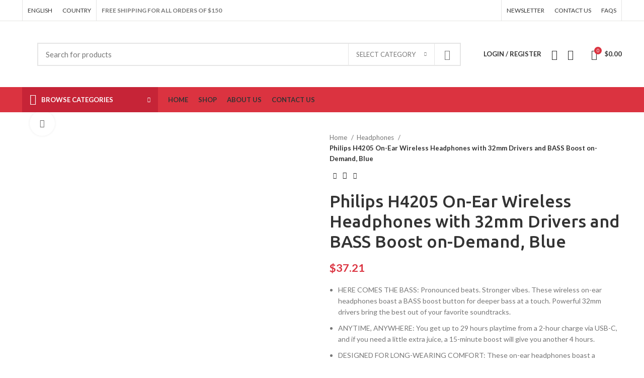

--- FILE ---
content_type: text/html; charset=UTF-8
request_url: https://ultimatemarketing1.online/product/philips-h4205-on-ear-wireless-headphones-with-32mm-drivers-and-bass-boost-on-demand-blue/
body_size: 44118
content:
<!DOCTYPE html>
<html lang="en-US">
<head>
	<meta charset="UTF-8">
	<link rel="profile" href="https://gmpg.org/xfn/11">
	<link rel="pingback" href="https://ultimatemarketing1.online/xmlrpc.php">

			<script>window.MSInputMethodContext && document.documentMode && document.write('<script src="https://ultimatemarketing1.online/wp-content/themes/woodmart/js/libs/ie11CustomProperties.min.js"><\/script>');</script>
		<title>Philips H4205 On-Ear Wireless Headphones with 32mm Drivers and BASS Boost on-Demand, Blue &#8211; Ultimate Marketing</title>
<meta name='robots' content='max-image-preview:large' />
<link rel='dns-prefetch' href='//fonts.googleapis.com' />
<link rel="alternate" type="application/rss+xml" title="Ultimate Marketing &raquo; Feed" href="https://ultimatemarketing1.online/feed/" />
<link rel="alternate" type="application/rss+xml" title="Ultimate Marketing &raquo; Comments Feed" href="https://ultimatemarketing1.online/comments/feed/" />
<link rel="alternate" type="application/rss+xml" title="Ultimate Marketing &raquo; Philips H4205 On-Ear Wireless Headphones with 32mm Drivers and BASS Boost on-Demand, Blue Comments Feed" href="https://ultimatemarketing1.online/product/philips-h4205-on-ear-wireless-headphones-with-32mm-drivers-and-bass-boost-on-demand-blue/feed/" />
<link rel='stylesheet' id='wp-block-library-css' href='https://ultimatemarketing1.online/wp-includes/css/dist/block-library/style.min.css?ver=6.4.7' type='text/css' media='all' />
<link rel='stylesheet' id='wc-blocks-vendors-style-css' href='https://ultimatemarketing1.online/wp-content/plugins/woocommerce/packages/woocommerce-blocks/build/wc-blocks-vendors-style.css?ver=9.1.5' type='text/css' media='all' />
<link rel='stylesheet' id='wc-blocks-style-css' href='https://ultimatemarketing1.online/wp-content/plugins/woocommerce/packages/woocommerce-blocks/build/wc-blocks-style.css?ver=9.1.5' type='text/css' media='all' />
<style id='classic-theme-styles-inline-css' type='text/css'>
/*! This file is auto-generated */
.wp-block-button__link{color:#fff;background-color:#32373c;border-radius:9999px;box-shadow:none;text-decoration:none;padding:calc(.667em + 2px) calc(1.333em + 2px);font-size:1.125em}.wp-block-file__button{background:#32373c;color:#fff;text-decoration:none}
</style>
<style id='global-styles-inline-css' type='text/css'>
body{--wp--preset--color--black: #000000;--wp--preset--color--cyan-bluish-gray: #abb8c3;--wp--preset--color--white: #ffffff;--wp--preset--color--pale-pink: #f78da7;--wp--preset--color--vivid-red: #cf2e2e;--wp--preset--color--luminous-vivid-orange: #ff6900;--wp--preset--color--luminous-vivid-amber: #fcb900;--wp--preset--color--light-green-cyan: #7bdcb5;--wp--preset--color--vivid-green-cyan: #00d084;--wp--preset--color--pale-cyan-blue: #8ed1fc;--wp--preset--color--vivid-cyan-blue: #0693e3;--wp--preset--color--vivid-purple: #9b51e0;--wp--preset--gradient--vivid-cyan-blue-to-vivid-purple: linear-gradient(135deg,rgba(6,147,227,1) 0%,rgb(155,81,224) 100%);--wp--preset--gradient--light-green-cyan-to-vivid-green-cyan: linear-gradient(135deg,rgb(122,220,180) 0%,rgb(0,208,130) 100%);--wp--preset--gradient--luminous-vivid-amber-to-luminous-vivid-orange: linear-gradient(135deg,rgba(252,185,0,1) 0%,rgba(255,105,0,1) 100%);--wp--preset--gradient--luminous-vivid-orange-to-vivid-red: linear-gradient(135deg,rgba(255,105,0,1) 0%,rgb(207,46,46) 100%);--wp--preset--gradient--very-light-gray-to-cyan-bluish-gray: linear-gradient(135deg,rgb(238,238,238) 0%,rgb(169,184,195) 100%);--wp--preset--gradient--cool-to-warm-spectrum: linear-gradient(135deg,rgb(74,234,220) 0%,rgb(151,120,209) 20%,rgb(207,42,186) 40%,rgb(238,44,130) 60%,rgb(251,105,98) 80%,rgb(254,248,76) 100%);--wp--preset--gradient--blush-light-purple: linear-gradient(135deg,rgb(255,206,236) 0%,rgb(152,150,240) 100%);--wp--preset--gradient--blush-bordeaux: linear-gradient(135deg,rgb(254,205,165) 0%,rgb(254,45,45) 50%,rgb(107,0,62) 100%);--wp--preset--gradient--luminous-dusk: linear-gradient(135deg,rgb(255,203,112) 0%,rgb(199,81,192) 50%,rgb(65,88,208) 100%);--wp--preset--gradient--pale-ocean: linear-gradient(135deg,rgb(255,245,203) 0%,rgb(182,227,212) 50%,rgb(51,167,181) 100%);--wp--preset--gradient--electric-grass: linear-gradient(135deg,rgb(202,248,128) 0%,rgb(113,206,126) 100%);--wp--preset--gradient--midnight: linear-gradient(135deg,rgb(2,3,129) 0%,rgb(40,116,252) 100%);--wp--preset--font-size--small: 13px;--wp--preset--font-size--medium: 20px;--wp--preset--font-size--large: 36px;--wp--preset--font-size--x-large: 42px;--wp--preset--spacing--20: 0.44rem;--wp--preset--spacing--30: 0.67rem;--wp--preset--spacing--40: 1rem;--wp--preset--spacing--50: 1.5rem;--wp--preset--spacing--60: 2.25rem;--wp--preset--spacing--70: 3.38rem;--wp--preset--spacing--80: 5.06rem;--wp--preset--shadow--natural: 6px 6px 9px rgba(0, 0, 0, 0.2);--wp--preset--shadow--deep: 12px 12px 50px rgba(0, 0, 0, 0.4);--wp--preset--shadow--sharp: 6px 6px 0px rgba(0, 0, 0, 0.2);--wp--preset--shadow--outlined: 6px 6px 0px -3px rgba(255, 255, 255, 1), 6px 6px rgba(0, 0, 0, 1);--wp--preset--shadow--crisp: 6px 6px 0px rgba(0, 0, 0, 1);}:where(.is-layout-flex){gap: 0.5em;}:where(.is-layout-grid){gap: 0.5em;}body .is-layout-flow > .alignleft{float: left;margin-inline-start: 0;margin-inline-end: 2em;}body .is-layout-flow > .alignright{float: right;margin-inline-start: 2em;margin-inline-end: 0;}body .is-layout-flow > .aligncenter{margin-left: auto !important;margin-right: auto !important;}body .is-layout-constrained > .alignleft{float: left;margin-inline-start: 0;margin-inline-end: 2em;}body .is-layout-constrained > .alignright{float: right;margin-inline-start: 2em;margin-inline-end: 0;}body .is-layout-constrained > .aligncenter{margin-left: auto !important;margin-right: auto !important;}body .is-layout-constrained > :where(:not(.alignleft):not(.alignright):not(.alignfull)){max-width: var(--wp--style--global--content-size);margin-left: auto !important;margin-right: auto !important;}body .is-layout-constrained > .alignwide{max-width: var(--wp--style--global--wide-size);}body .is-layout-flex{display: flex;}body .is-layout-flex{flex-wrap: wrap;align-items: center;}body .is-layout-flex > *{margin: 0;}body .is-layout-grid{display: grid;}body .is-layout-grid > *{margin: 0;}:where(.wp-block-columns.is-layout-flex){gap: 2em;}:where(.wp-block-columns.is-layout-grid){gap: 2em;}:where(.wp-block-post-template.is-layout-flex){gap: 1.25em;}:where(.wp-block-post-template.is-layout-grid){gap: 1.25em;}.has-black-color{color: var(--wp--preset--color--black) !important;}.has-cyan-bluish-gray-color{color: var(--wp--preset--color--cyan-bluish-gray) !important;}.has-white-color{color: var(--wp--preset--color--white) !important;}.has-pale-pink-color{color: var(--wp--preset--color--pale-pink) !important;}.has-vivid-red-color{color: var(--wp--preset--color--vivid-red) !important;}.has-luminous-vivid-orange-color{color: var(--wp--preset--color--luminous-vivid-orange) !important;}.has-luminous-vivid-amber-color{color: var(--wp--preset--color--luminous-vivid-amber) !important;}.has-light-green-cyan-color{color: var(--wp--preset--color--light-green-cyan) !important;}.has-vivid-green-cyan-color{color: var(--wp--preset--color--vivid-green-cyan) !important;}.has-pale-cyan-blue-color{color: var(--wp--preset--color--pale-cyan-blue) !important;}.has-vivid-cyan-blue-color{color: var(--wp--preset--color--vivid-cyan-blue) !important;}.has-vivid-purple-color{color: var(--wp--preset--color--vivid-purple) !important;}.has-black-background-color{background-color: var(--wp--preset--color--black) !important;}.has-cyan-bluish-gray-background-color{background-color: var(--wp--preset--color--cyan-bluish-gray) !important;}.has-white-background-color{background-color: var(--wp--preset--color--white) !important;}.has-pale-pink-background-color{background-color: var(--wp--preset--color--pale-pink) !important;}.has-vivid-red-background-color{background-color: var(--wp--preset--color--vivid-red) !important;}.has-luminous-vivid-orange-background-color{background-color: var(--wp--preset--color--luminous-vivid-orange) !important;}.has-luminous-vivid-amber-background-color{background-color: var(--wp--preset--color--luminous-vivid-amber) !important;}.has-light-green-cyan-background-color{background-color: var(--wp--preset--color--light-green-cyan) !important;}.has-vivid-green-cyan-background-color{background-color: var(--wp--preset--color--vivid-green-cyan) !important;}.has-pale-cyan-blue-background-color{background-color: var(--wp--preset--color--pale-cyan-blue) !important;}.has-vivid-cyan-blue-background-color{background-color: var(--wp--preset--color--vivid-cyan-blue) !important;}.has-vivid-purple-background-color{background-color: var(--wp--preset--color--vivid-purple) !important;}.has-black-border-color{border-color: var(--wp--preset--color--black) !important;}.has-cyan-bluish-gray-border-color{border-color: var(--wp--preset--color--cyan-bluish-gray) !important;}.has-white-border-color{border-color: var(--wp--preset--color--white) !important;}.has-pale-pink-border-color{border-color: var(--wp--preset--color--pale-pink) !important;}.has-vivid-red-border-color{border-color: var(--wp--preset--color--vivid-red) !important;}.has-luminous-vivid-orange-border-color{border-color: var(--wp--preset--color--luminous-vivid-orange) !important;}.has-luminous-vivid-amber-border-color{border-color: var(--wp--preset--color--luminous-vivid-amber) !important;}.has-light-green-cyan-border-color{border-color: var(--wp--preset--color--light-green-cyan) !important;}.has-vivid-green-cyan-border-color{border-color: var(--wp--preset--color--vivid-green-cyan) !important;}.has-pale-cyan-blue-border-color{border-color: var(--wp--preset--color--pale-cyan-blue) !important;}.has-vivid-cyan-blue-border-color{border-color: var(--wp--preset--color--vivid-cyan-blue) !important;}.has-vivid-purple-border-color{border-color: var(--wp--preset--color--vivid-purple) !important;}.has-vivid-cyan-blue-to-vivid-purple-gradient-background{background: var(--wp--preset--gradient--vivid-cyan-blue-to-vivid-purple) !important;}.has-light-green-cyan-to-vivid-green-cyan-gradient-background{background: var(--wp--preset--gradient--light-green-cyan-to-vivid-green-cyan) !important;}.has-luminous-vivid-amber-to-luminous-vivid-orange-gradient-background{background: var(--wp--preset--gradient--luminous-vivid-amber-to-luminous-vivid-orange) !important;}.has-luminous-vivid-orange-to-vivid-red-gradient-background{background: var(--wp--preset--gradient--luminous-vivid-orange-to-vivid-red) !important;}.has-very-light-gray-to-cyan-bluish-gray-gradient-background{background: var(--wp--preset--gradient--very-light-gray-to-cyan-bluish-gray) !important;}.has-cool-to-warm-spectrum-gradient-background{background: var(--wp--preset--gradient--cool-to-warm-spectrum) !important;}.has-blush-light-purple-gradient-background{background: var(--wp--preset--gradient--blush-light-purple) !important;}.has-blush-bordeaux-gradient-background{background: var(--wp--preset--gradient--blush-bordeaux) !important;}.has-luminous-dusk-gradient-background{background: var(--wp--preset--gradient--luminous-dusk) !important;}.has-pale-ocean-gradient-background{background: var(--wp--preset--gradient--pale-ocean) !important;}.has-electric-grass-gradient-background{background: var(--wp--preset--gradient--electric-grass) !important;}.has-midnight-gradient-background{background: var(--wp--preset--gradient--midnight) !important;}.has-small-font-size{font-size: var(--wp--preset--font-size--small) !important;}.has-medium-font-size{font-size: var(--wp--preset--font-size--medium) !important;}.has-large-font-size{font-size: var(--wp--preset--font-size--large) !important;}.has-x-large-font-size{font-size: var(--wp--preset--font-size--x-large) !important;}
.wp-block-navigation a:where(:not(.wp-element-button)){color: inherit;}
:where(.wp-block-post-template.is-layout-flex){gap: 1.25em;}:where(.wp-block-post-template.is-layout-grid){gap: 1.25em;}
:where(.wp-block-columns.is-layout-flex){gap: 2em;}:where(.wp-block-columns.is-layout-grid){gap: 2em;}
.wp-block-pullquote{font-size: 1.5em;line-height: 1.6;}
</style>
<style id='woocommerce-inline-inline-css' type='text/css'>
.woocommerce form .form-row .required { visibility: visible; }
</style>
<link rel='stylesheet' id='elementor-icons-css' href='https://ultimatemarketing1.online/wp-content/plugins/elementor/assets/lib/eicons/css/elementor-icons.min.css?ver=5.17.0' type='text/css' media='all' />
<link rel='stylesheet' id='elementor-frontend-css' href='https://ultimatemarketing1.online/wp-content/plugins/elementor/assets/css/frontend-lite.min.css?ver=3.10.0' type='text/css' media='all' />
<link rel='stylesheet' id='elementor-post-13-css' href='https://ultimatemarketing1.online/wp-content/uploads/elementor/css/post-13.css?ver=1709054374' type='text/css' media='all' />
<link rel='stylesheet' id='bootstrap-css' href='https://ultimatemarketing1.online/wp-content/themes/woodmart/css/bootstrap-light.min.css?ver=7.0.2' type='text/css' media='all' />
<link rel='stylesheet' id='woodmart-style-css' href='https://ultimatemarketing1.online/wp-content/themes/woodmart/css/parts/base.min.css?ver=7.0.2' type='text/css' media='all' />
<link rel='stylesheet' id='wd-widget-recent-post-comments-css' href='https://ultimatemarketing1.online/wp-content/themes/woodmart/css/parts/widget-recent-post-comments.min.css?ver=7.0.2' type='text/css' media='all' />
<link rel='stylesheet' id='wd-widget-wd-recent-posts-css' href='https://ultimatemarketing1.online/wp-content/themes/woodmart/css/parts/widget-wd-recent-posts.min.css?ver=7.0.2' type='text/css' media='all' />
<link rel='stylesheet' id='wd-widget-nav-css' href='https://ultimatemarketing1.online/wp-content/themes/woodmart/css/parts/widget-nav.min.css?ver=7.0.2' type='text/css' media='all' />
<link rel='stylesheet' id='wd-widget-wd-layered-nav-css' href='https://ultimatemarketing1.online/wp-content/themes/woodmart/css/parts/woo-widget-wd-layered-nav.min.css?ver=7.0.2' type='text/css' media='all' />
<link rel='stylesheet' id='wd-woo-mod-swatches-base-css' href='https://ultimatemarketing1.online/wp-content/themes/woodmart/css/parts/woo-mod-swatches-base.min.css?ver=7.0.2' type='text/css' media='all' />
<link rel='stylesheet' id='wd-woo-mod-swatches-filter-css' href='https://ultimatemarketing1.online/wp-content/themes/woodmart/css/parts/woo-mod-swatches-filter.min.css?ver=7.0.2' type='text/css' media='all' />
<link rel='stylesheet' id='wd-widget-layered-nav-stock-status-css' href='https://ultimatemarketing1.online/wp-content/themes/woodmart/css/parts/woo-widget-layered-nav-stock-status.min.css?ver=7.0.2' type='text/css' media='all' />
<link rel='stylesheet' id='wd-widget-product-list-css' href='https://ultimatemarketing1.online/wp-content/themes/woodmart/css/parts/woo-widget-product-list.min.css?ver=7.0.2' type='text/css' media='all' />
<link rel='stylesheet' id='wd-widget-slider-price-filter-css' href='https://ultimatemarketing1.online/wp-content/themes/woodmart/css/parts/woo-widget-slider-price-filter.min.css?ver=7.0.2' type='text/css' media='all' />
<link rel='stylesheet' id='wd-wp-gutenberg-css' href='https://ultimatemarketing1.online/wp-content/themes/woodmart/css/parts/wp-gutenberg.min.css?ver=7.0.2' type='text/css' media='all' />
<link rel='stylesheet' id='wd-wpcf7-css' href='https://ultimatemarketing1.online/wp-content/themes/woodmart/css/parts/int-wpcf7.min.css?ver=7.0.2' type='text/css' media='all' />
<link rel='stylesheet' id='wd-revolution-slider-css' href='https://ultimatemarketing1.online/wp-content/themes/woodmart/css/parts/int-rev-slider.min.css?ver=7.0.2' type='text/css' media='all' />
<link rel='stylesheet' id='wd-base-deprecated-css' href='https://ultimatemarketing1.online/wp-content/themes/woodmart/css/parts/base-deprecated.min.css?ver=7.0.2' type='text/css' media='all' />
<link rel='stylesheet' id='wd-elementor-base-css' href='https://ultimatemarketing1.online/wp-content/themes/woodmart/css/parts/int-elem-base.min.css?ver=7.0.2' type='text/css' media='all' />
<link rel='stylesheet' id='wd-woocommerce-base-css' href='https://ultimatemarketing1.online/wp-content/themes/woodmart/css/parts/woocommerce-base.min.css?ver=7.0.2' type='text/css' media='all' />
<link rel='stylesheet' id='wd-mod-star-rating-css' href='https://ultimatemarketing1.online/wp-content/themes/woodmart/css/parts/mod-star-rating.min.css?ver=7.0.2' type='text/css' media='all' />
<link rel='stylesheet' id='wd-woo-el-track-order-css' href='https://ultimatemarketing1.online/wp-content/themes/woodmart/css/parts/woo-el-track-order.min.css?ver=7.0.2' type='text/css' media='all' />
<link rel='stylesheet' id='wd-woo-gutenberg-css' href='https://ultimatemarketing1.online/wp-content/themes/woodmart/css/parts/woo-gutenberg.min.css?ver=7.0.2' type='text/css' media='all' />
<link rel='stylesheet' id='wd-woo-mod-quantity-css' href='https://ultimatemarketing1.online/wp-content/themes/woodmart/css/parts/woo-mod-quantity.min.css?ver=7.0.2' type='text/css' media='all' />
<link rel='stylesheet' id='wd-woo-single-prod-el-base-css' href='https://ultimatemarketing1.online/wp-content/themes/woodmart/css/parts/woo-single-prod-el-base.min.css?ver=7.0.2' type='text/css' media='all' />
<link rel='stylesheet' id='wd-woo-mod-stock-status-css' href='https://ultimatemarketing1.online/wp-content/themes/woodmart/css/parts/woo-mod-stock-status.min.css?ver=7.0.2' type='text/css' media='all' />
<link rel='stylesheet' id='wd-woo-mod-shop-attributes-css' href='https://ultimatemarketing1.online/wp-content/themes/woodmart/css/parts/woo-mod-shop-attributes.min.css?ver=7.0.2' type='text/css' media='all' />
<link rel='stylesheet' id='wd-header-base-css' href='https://ultimatemarketing1.online/wp-content/themes/woodmart/css/parts/header-base.min.css?ver=7.0.2' type='text/css' media='all' />
<link rel='stylesheet' id='wd-mod-tools-css' href='https://ultimatemarketing1.online/wp-content/themes/woodmart/css/parts/mod-tools.min.css?ver=7.0.2' type='text/css' media='all' />
<link rel='stylesheet' id='wd-header-elements-base-css' href='https://ultimatemarketing1.online/wp-content/themes/woodmart/css/parts/header-el-base.min.css?ver=7.0.2' type='text/css' media='all' />
<link rel='stylesheet' id='wd-social-icons-css' href='https://ultimatemarketing1.online/wp-content/themes/woodmart/css/parts/el-social-icons.min.css?ver=7.0.2' type='text/css' media='all' />
<link rel='stylesheet' id='wd-header-search-css' href='https://ultimatemarketing1.online/wp-content/themes/woodmart/css/parts/header-el-search.min.css?ver=7.0.2' type='text/css' media='all' />
<link rel='stylesheet' id='wd-header-search-form-css' href='https://ultimatemarketing1.online/wp-content/themes/woodmart/css/parts/header-el-search-form.min.css?ver=7.0.2' type='text/css' media='all' />
<link rel='stylesheet' id='wd-wd-search-results-css' href='https://ultimatemarketing1.online/wp-content/themes/woodmart/css/parts/wd-search-results.min.css?ver=7.0.2' type='text/css' media='all' />
<link rel='stylesheet' id='wd-wd-search-form-css' href='https://ultimatemarketing1.online/wp-content/themes/woodmart/css/parts/wd-search-form.min.css?ver=7.0.2' type='text/css' media='all' />
<link rel='stylesheet' id='wd-wd-search-cat-css' href='https://ultimatemarketing1.online/wp-content/themes/woodmart/css/parts/wd-search-cat.min.css?ver=7.0.2' type='text/css' media='all' />
<link rel='stylesheet' id='wd-woo-mod-login-form-css' href='https://ultimatemarketing1.online/wp-content/themes/woodmart/css/parts/woo-mod-login-form.min.css?ver=7.0.2' type='text/css' media='all' />
<link rel='stylesheet' id='wd-header-my-account-css' href='https://ultimatemarketing1.online/wp-content/themes/woodmart/css/parts/header-el-my-account.min.css?ver=7.0.2' type='text/css' media='all' />
<link rel='stylesheet' id='wd-header-cart-side-css' href='https://ultimatemarketing1.online/wp-content/themes/woodmart/css/parts/header-el-cart-side.min.css?ver=7.0.2' type='text/css' media='all' />
<link rel='stylesheet' id='wd-header-cart-css' href='https://ultimatemarketing1.online/wp-content/themes/woodmart/css/parts/header-el-cart.min.css?ver=7.0.2' type='text/css' media='all' />
<link rel='stylesheet' id='wd-widget-shopping-cart-css' href='https://ultimatemarketing1.online/wp-content/themes/woodmart/css/parts/woo-widget-shopping-cart.min.css?ver=7.0.2' type='text/css' media='all' />
<link rel='stylesheet' id='wd-header-categories-nav-css' href='https://ultimatemarketing1.online/wp-content/themes/woodmart/css/parts/header-el-category-nav.min.css?ver=7.0.2' type='text/css' media='all' />
<link rel='stylesheet' id='wd-mod-nav-vertical-css' href='https://ultimatemarketing1.online/wp-content/themes/woodmart/css/parts/mod-nav-vertical.min.css?ver=7.0.2' type='text/css' media='all' />
<link rel='stylesheet' id='wd-page-title-css' href='https://ultimatemarketing1.online/wp-content/themes/woodmart/css/parts/page-title.min.css?ver=7.0.2' type='text/css' media='all' />
<link rel='stylesheet' id='wd-woo-single-prod-predefined-css' href='https://ultimatemarketing1.online/wp-content/themes/woodmart/css/parts/woo-single-prod-predefined.min.css?ver=7.0.2' type='text/css' media='all' />
<link rel='stylesheet' id='wd-woo-single-prod-and-quick-view-predefined-css' href='https://ultimatemarketing1.online/wp-content/themes/woodmart/css/parts/woo-single-prod-and-quick-view-predefined.min.css?ver=7.0.2' type='text/css' media='all' />
<link rel='stylesheet' id='wd-woo-single-prod-el-tabs-predefined-css' href='https://ultimatemarketing1.online/wp-content/themes/woodmart/css/parts/woo-single-prod-el-tabs-predefined.min.css?ver=7.0.2' type='text/css' media='all' />
<link rel='stylesheet' id='wd-woo-single-prod-el-gallery-css' href='https://ultimatemarketing1.online/wp-content/themes/woodmart/css/parts/woo-single-prod-el-gallery.min.css?ver=7.0.2' type='text/css' media='all' />
<link rel='stylesheet' id='wd-woo-single-prod-el-gallery-opt-thumb-left-css' href='https://ultimatemarketing1.online/wp-content/themes/woodmart/css/parts/woo-single-prod-el-gallery-opt-thumb-left.min.css?ver=7.0.2' type='text/css' media='all' />
<link rel='stylesheet' id='wd-owl-carousel-css' href='https://ultimatemarketing1.online/wp-content/themes/woodmart/css/parts/lib-owl-carousel.min.css?ver=7.0.2' type='text/css' media='all' />
<link rel='stylesheet' id='wd-photoswipe-css' href='https://ultimatemarketing1.online/wp-content/themes/woodmart/css/parts/lib-photoswipe.min.css?ver=7.0.2' type='text/css' media='all' />
<link rel='stylesheet' id='wd-woo-single-prod-el-navigation-css' href='https://ultimatemarketing1.online/wp-content/themes/woodmart/css/parts/woo-single-prod-el-navigation.min.css?ver=7.0.2' type='text/css' media='all' />
<link rel='stylesheet' id='wd-tabs-css' href='https://ultimatemarketing1.online/wp-content/themes/woodmart/css/parts/el-tabs.min.css?ver=7.0.2' type='text/css' media='all' />
<link rel='stylesheet' id='wd-woo-single-prod-el-tabs-opt-layout-tabs-css' href='https://ultimatemarketing1.online/wp-content/themes/woodmart/css/parts/woo-single-prod-el-tabs-opt-layout-tabs.min.css?ver=7.0.2' type='text/css' media='all' />
<link rel='stylesheet' id='wd-accordion-css' href='https://ultimatemarketing1.online/wp-content/themes/woodmart/css/parts/el-accordion.min.css?ver=7.0.2' type='text/css' media='all' />
<link rel='stylesheet' id='wd-woo-single-prod-el-reviews-css' href='https://ultimatemarketing1.online/wp-content/themes/woodmart/css/parts/woo-single-prod-el-reviews.min.css?ver=7.0.2' type='text/css' media='all' />
<link rel='stylesheet' id='wd-mod-comments-css' href='https://ultimatemarketing1.online/wp-content/themes/woodmart/css/parts/mod-comments.min.css?ver=7.0.2' type='text/css' media='all' />
<link rel='stylesheet' id='wd-image-gallery-css' href='https://ultimatemarketing1.online/wp-content/themes/woodmart/css/parts/el-gallery.min.css?ver=7.0.2' type='text/css' media='all' />
<link rel='stylesheet' id='wd-text-block-css' href='https://ultimatemarketing1.online/wp-content/themes/woodmart/css/parts/el-text-block.min.css?ver=7.0.2' type='text/css' media='all' />
<link rel='stylesheet' id='wd-product-loop-css' href='https://ultimatemarketing1.online/wp-content/themes/woodmart/css/parts/woo-product-loop.min.css?ver=7.0.2' type='text/css' media='all' />
<link rel='stylesheet' id='wd-product-loop-base-css' href='https://ultimatemarketing1.online/wp-content/themes/woodmart/css/parts/woo-product-loop-base.min.css?ver=7.0.2' type='text/css' media='all' />
<link rel='stylesheet' id='wd-woo-mod-add-btn-replace-css' href='https://ultimatemarketing1.online/wp-content/themes/woodmart/css/parts/woo-mod-add-btn-replace.min.css?ver=7.0.2' type='text/css' media='all' />
<link rel='stylesheet' id='wd-mod-more-description-css' href='https://ultimatemarketing1.online/wp-content/themes/woodmart/css/parts/mod-more-description.min.css?ver=7.0.2' type='text/css' media='all' />
<link rel='stylesheet' id='wd-mfp-popup-css' href='https://ultimatemarketing1.online/wp-content/themes/woodmart/css/parts/lib-magnific-popup.min.css?ver=7.0.2' type='text/css' media='all' />
<link rel='stylesheet' id='wd-widget-collapse-css' href='https://ultimatemarketing1.online/wp-content/themes/woodmart/css/parts/opt-widget-collapse.min.css?ver=7.0.2' type='text/css' media='all' />
<link rel='stylesheet' id='wd-footer-base-css' href='https://ultimatemarketing1.online/wp-content/themes/woodmart/css/parts/footer-base.min.css?ver=7.0.2' type='text/css' media='all' />
<link rel='stylesheet' id='wd-list-css' href='https://ultimatemarketing1.online/wp-content/themes/woodmart/css/parts/el-list.min.css?ver=7.0.2' type='text/css' media='all' />
<link rel='stylesheet' id='wd-scroll-top-css' href='https://ultimatemarketing1.online/wp-content/themes/woodmart/css/parts/opt-scrolltotop.min.css?ver=7.0.2' type='text/css' media='all' />
<link rel='stylesheet' id='wd-header-my-account-sidebar-css' href='https://ultimatemarketing1.online/wp-content/themes/woodmart/css/parts/header-el-my-account-sidebar.min.css?ver=7.0.2' type='text/css' media='all' />
<link rel='stylesheet' id='wd-header-banner-css' href='https://ultimatemarketing1.online/wp-content/themes/woodmart/css/parts/opt-header-banner.min.css?ver=7.0.2' type='text/css' media='all' />
<link rel='stylesheet' id='wd-sticky-social-buttons-css' href='https://ultimatemarketing1.online/wp-content/themes/woodmart/css/parts/opt-sticky-social.min.css?ver=7.0.2' type='text/css' media='all' />
<link rel='stylesheet' id='wd-bottom-toolbar-css' href='https://ultimatemarketing1.online/wp-content/themes/woodmart/css/parts/opt-bottom-toolbar.min.css?ver=7.0.2' type='text/css' media='all' />
<link rel='stylesheet' id='xts-style-header_307766-css' href='https://ultimatemarketing1.online/wp-content/uploads/2023/01/xts-header_307766-1673812102.css?ver=7.0.2' type='text/css' media='all' />
<link rel='stylesheet' id='xts-style-theme_settings_default-css' href='https://ultimatemarketing1.online/wp-content/uploads/2023/01/xts-theme_settings_default-1673811809.css?ver=7.0.2' type='text/css' media='all' />
<link rel='stylesheet' id='xts-google-fonts-css' href='https://fonts.googleapis.com/css?family=Lato%3A400%2C700%7CUbuntu%3A400%2C700%2C500%2C300&#038;ver=7.0.2' type='text/css' media='all' />
<link rel='stylesheet' id='google-fonts-1-css' href='https://fonts.googleapis.com/css?family=Roboto%3A100%2C100italic%2C200%2C200italic%2C300%2C300italic%2C400%2C400italic%2C500%2C500italic%2C600%2C600italic%2C700%2C700italic%2C800%2C800italic%2C900%2C900italic%7CRoboto+Slab%3A100%2C100italic%2C200%2C200italic%2C300%2C300italic%2C400%2C400italic%2C500%2C500italic%2C600%2C600italic%2C700%2C700italic%2C800%2C800italic%2C900%2C900italic&#038;display=swap&#038;ver=6.4.7' type='text/css' media='all' />
<link rel="preconnect" href="https://fonts.gstatic.com/" crossorigin><script type="text/javascript" src="https://ultimatemarketing1.online/wp-includes/js/jquery/jquery.min.js?ver=3.7.1" id="jquery-core-js"></script>
<script type="text/javascript" src="https://ultimatemarketing1.online/wp-includes/js/jquery/jquery-migrate.min.js?ver=3.4.1" id="jquery-migrate-js"></script>
<script type="text/javascript" src="https://ultimatemarketing1.online/wp-content/themes/woodmart/js/libs/device.min.js?ver=7.0.2" id="wd-device-library-js"></script>
<link rel="https://api.w.org/" href="https://ultimatemarketing1.online/wp-json/" /><link rel="alternate" type="application/json" href="https://ultimatemarketing1.online/wp-json/wp/v2/product/14234" /><link rel="EditURI" type="application/rsd+xml" title="RSD" href="https://ultimatemarketing1.online/xmlrpc.php?rsd" />
<meta name="generator" content="WordPress 6.4.7" />
<meta name="generator" content="WooCommerce 7.3.0" />
<link rel="canonical" href="https://ultimatemarketing1.online/product/philips-h4205-on-ear-wireless-headphones-with-32mm-drivers-and-bass-boost-on-demand-blue/" />
<link rel='shortlink' href='https://ultimatemarketing1.online/?p=14234' />
<link rel="alternate" type="application/json+oembed" href="https://ultimatemarketing1.online/wp-json/oembed/1.0/embed?url=https%3A%2F%2Fultimatemarketing1.online%2Fproduct%2Fphilips-h4205-on-ear-wireless-headphones-with-32mm-drivers-and-bass-boost-on-demand-blue%2F" />
<link rel="alternate" type="text/xml+oembed" href="https://ultimatemarketing1.online/wp-json/oembed/1.0/embed?url=https%3A%2F%2Fultimatemarketing1.online%2Fproduct%2Fphilips-h4205-on-ear-wireless-headphones-with-32mm-drivers-and-bass-boost-on-demand-blue%2F&#038;format=xml" />
					<meta name="viewport" content="width=device-width, initial-scale=1.0, maximum-scale=1.0, user-scalable=no">
										<noscript><style>.woocommerce-product-gallery{ opacity: 1 !important; }</style></noscript>
	<style type="text/css">.recentcomments a{display:inline !important;padding:0 !important;margin:0 !important;}</style><meta name="generator" content="Powered by Slider Revolution 6.6.8 - responsive, Mobile-Friendly Slider Plugin for WordPress with comfortable drag and drop interface." />
<script>function setREVStartSize(e){
			//window.requestAnimationFrame(function() {
				window.RSIW = window.RSIW===undefined ? window.innerWidth : window.RSIW;
				window.RSIH = window.RSIH===undefined ? window.innerHeight : window.RSIH;
				try {
					var pw = document.getElementById(e.c).parentNode.offsetWidth,
						newh;
					pw = pw===0 || isNaN(pw) || (e.l=="fullwidth" || e.layout=="fullwidth") ? window.RSIW : pw;
					e.tabw = e.tabw===undefined ? 0 : parseInt(e.tabw);
					e.thumbw = e.thumbw===undefined ? 0 : parseInt(e.thumbw);
					e.tabh = e.tabh===undefined ? 0 : parseInt(e.tabh);
					e.thumbh = e.thumbh===undefined ? 0 : parseInt(e.thumbh);
					e.tabhide = e.tabhide===undefined ? 0 : parseInt(e.tabhide);
					e.thumbhide = e.thumbhide===undefined ? 0 : parseInt(e.thumbhide);
					e.mh = e.mh===undefined || e.mh=="" || e.mh==="auto" ? 0 : parseInt(e.mh,0);
					if(e.layout==="fullscreen" || e.l==="fullscreen")
						newh = Math.max(e.mh,window.RSIH);
					else{
						e.gw = Array.isArray(e.gw) ? e.gw : [e.gw];
						for (var i in e.rl) if (e.gw[i]===undefined || e.gw[i]===0) e.gw[i] = e.gw[i-1];
						e.gh = e.el===undefined || e.el==="" || (Array.isArray(e.el) && e.el.length==0)? e.gh : e.el;
						e.gh = Array.isArray(e.gh) ? e.gh : [e.gh];
						for (var i in e.rl) if (e.gh[i]===undefined || e.gh[i]===0) e.gh[i] = e.gh[i-1];
											
						var nl = new Array(e.rl.length),
							ix = 0,
							sl;
						e.tabw = e.tabhide>=pw ? 0 : e.tabw;
						e.thumbw = e.thumbhide>=pw ? 0 : e.thumbw;
						e.tabh = e.tabhide>=pw ? 0 : e.tabh;
						e.thumbh = e.thumbhide>=pw ? 0 : e.thumbh;
						for (var i in e.rl) nl[i] = e.rl[i]<window.RSIW ? 0 : e.rl[i];
						sl = nl[0];
						for (var i in nl) if (sl>nl[i] && nl[i]>0) { sl = nl[i]; ix=i;}
						var m = pw>(e.gw[ix]+e.tabw+e.thumbw) ? 1 : (pw-(e.tabw+e.thumbw)) / (e.gw[ix]);
						newh =  (e.gh[ix] * m) + (e.tabh + e.thumbh);
					}
					var el = document.getElementById(e.c);
					if (el!==null && el) el.style.height = newh+"px";
					el = document.getElementById(e.c+"_wrapper");
					if (el!==null && el) {
						el.style.height = newh+"px";
						el.style.display = "block";
					}
				} catch(e){
					console.log("Failure at Presize of Slider:" + e)
				}
			//});
		  };</script>
<style>
		
		</style></head>

<body class="product-template-default single single-product postid-14234 theme-woodmart woocommerce woocommerce-page woocommerce-no-js wrapper-full-width  woodmart-product-design-default categories-accordion-on woodmart-archive-shop header-banner-enabled woodmart-ajax-shop-on offcanvas-sidebar-mobile offcanvas-sidebar-tablet sticky-toolbar-on elementor-default elementor-kit-13">
			<script type="text/javascript" id="wd-flicker-fix">// Flicker fix.</script>	
	
	<div class="website-wrapper">
									<header class="whb-header whb-header_307766 whb-sticky-shadow whb-scroll-slide whb-sticky-clone whb-hide-on-scroll">
					<div class="whb-main-header">
	
<div class="whb-row whb-top-bar whb-not-sticky-row whb-without-bg whb-border-fullwidth whb-color-dark whb-flex-flex-middle">
	<div class="container">
		<div class="whb-flex-row whb-top-bar-inner">
			<div class="whb-column whb-col-left whb-visible-lg">
	<div class="wd-header-divider wd-full-height "></div>
<div class="wd-header-nav wd-header-secondary-nav text-right wd-full-height" role="navigation" aria-label="Secondary navigation">
	<ul id="menu-top-bar-left" class="menu wd-nav wd-nav-secondary wd-style-bordered wd-gap-s"><li id="menu-item-8403" class="menu-item menu-item-type-custom menu-item-object-custom menu-item-has-children menu-item-8403 item-level-0 menu-simple-dropdown wd-event-hover" ><a href="#" class="woodmart-nav-link"><span class="nav-link-text">English</span></a><div class="color-scheme-dark wd-design-default wd-dropdown-menu wd-dropdown"><div class="container">
<ul class="wd-sub-menu color-scheme-dark">
	<li id="menu-item-8404" class="menu-item menu-item-type-custom menu-item-object-custom menu-item-8404 item-level-1 wd-event-hover" ><a href="#" class="woodmart-nav-link">Deutsch</a></li>
	<li id="menu-item-8405" class="menu-item menu-item-type-custom menu-item-object-custom menu-item-8405 item-level-1 wd-event-hover" ><a href="#" class="woodmart-nav-link">French</a></li>
	<li id="menu-item-8406" class="menu-item menu-item-type-custom menu-item-object-custom menu-item-8406 item-level-1 wd-event-hover" ><a href="#" class="woodmart-nav-link">Requires WPML plugin</a></li>
</ul>
</div>
</div>
</li>
<li id="menu-item-8420" class="menu-item menu-item-type-custom menu-item-object-custom menu-item-has-children menu-item-8420 item-level-0 menu-simple-dropdown wd-event-hover" ><a href="#" class="woodmart-nav-link"><span class="nav-link-text">Country</span></a><div class="color-scheme-dark wd-design-default wd-dropdown-menu wd-dropdown"><div class="container">
<ul class="wd-sub-menu color-scheme-dark">
	<li id="menu-item-8421" class="menu-item menu-item-type-custom menu-item-object-custom menu-item-8421 item-level-1 wd-event-hover" ><a href="#" class="woodmart-nav-link">United States (USD)</a></li>
	<li id="menu-item-8422" class="menu-item menu-item-type-custom menu-item-object-custom menu-item-8422 item-level-1 wd-event-hover" ><a href="#" class="woodmart-nav-link">Deutschland (EUR)</a></li>
	<li id="menu-item-8423" class="menu-item menu-item-type-custom menu-item-object-custom menu-item-8423 item-level-1 wd-event-hover" ><a href="#" class="woodmart-nav-link">Japan (JPY)</a></li>
</ul>
</div>
</div>
</li>
</ul></div><!--END MAIN-NAV-->
<div class="wd-header-divider wd-full-height "></div>
<div class="wd-header-text set-cont-mb-s reset-last-child "><strong>FREE SHIPPING FOR ALL ORDERS OF $150</strong></div>
</div>
<div class="whb-column whb-col-center whb-visible-lg whb-empty-column">
	</div>
<div class="whb-column whb-col-right whb-visible-lg">
	
			<div class="wd-social-icons icons-design-default icons-size- color-scheme-dark social-share social-form-circle text-center">

				
									<a rel="noopener noreferrer nofollow" href="https://www.facebook.com/sharer/sharer.php?u=https://ultimatemarketing1.online/product/philips-h4205-on-ear-wireless-headphones-with-32mm-drivers-and-bass-boost-on-demand-blue/" target="_blank" class=" wd-social-icon social-facebook" aria-label="Facebook social link">
						<span class="wd-icon"></span>
											</a>
				
									<a rel="noopener noreferrer nofollow" href="https://twitter.com/share?url=https://ultimatemarketing1.online/product/philips-h4205-on-ear-wireless-headphones-with-32mm-drivers-and-bass-boost-on-demand-blue/" target="_blank" class=" wd-social-icon social-twitter" aria-label="Twitter social link">
						<span class="wd-icon"></span>
											</a>
				
				
				
				
									<a rel="noopener noreferrer nofollow" href="https://pinterest.com/pin/create/button/?url=https://ultimatemarketing1.online/product/philips-h4205-on-ear-wireless-headphones-with-32mm-drivers-and-bass-boost-on-demand-blue/&media=https://ultimatemarketing1.online/wp-content/uploads/2023/01/head4.jpg&description=Philips+H4205+On-Ear+Wireless+Headphones+with+32mm+Drivers+and+BASS+Boost+on-Demand%2C+Blue" target="_blank" class=" wd-social-icon social-pinterest" aria-label="Pinterest social link">
						<span class="wd-icon"></span>
											</a>
				
				
									<a rel="noopener noreferrer nofollow" href="https://www.linkedin.com/shareArticle?mini=true&url=https://ultimatemarketing1.online/product/philips-h4205-on-ear-wireless-headphones-with-32mm-drivers-and-bass-boost-on-demand-blue/" target="_blank" class=" wd-social-icon social-linkedin" aria-label="Linkedin social link">
						<span class="wd-icon"></span>
											</a>
				
				
				
				
				
				
				
				
				
				
								
								
				
									<a rel="noopener noreferrer nofollow" href="https://telegram.me/share/url?url=https://ultimatemarketing1.online/product/philips-h4205-on-ear-wireless-headphones-with-32mm-drivers-and-bass-boost-on-demand-blue/" target="_blank" class=" wd-social-icon social-tg" aria-label="Telegram social link">
						<span class="wd-icon"></span>
											</a>
								
				
			</div>

		<div class="wd-header-divider wd-full-height "></div>
<div class="wd-header-nav wd-header-secondary-nav text-right wd-full-height" role="navigation" aria-label="Secondary navigation">
	<ul id="menu-top-bar-right" class="menu wd-nav wd-nav-secondary wd-style-bordered wd-gap-s"><li id="menu-item-8417" class="woodmart-open-newsletter menu-item menu-item-type-custom menu-item-object-custom menu-item-8417 item-level-0 menu-simple-dropdown wd-event-hover" ><a href="#" class="woodmart-nav-link"><span class="nav-link-text">Newsletter</span></a></li>
<li id="menu-item-8418" class="menu-item menu-item-type-custom menu-item-object-custom menu-item-8418 item-level-0 menu-simple-dropdown wd-event-hover" ><a href="#" class="woodmart-nav-link"><span class="nav-link-text">Contact Us</span></a></li>
<li id="menu-item-8419" class="menu-item menu-item-type-custom menu-item-object-custom menu-item-8419 item-level-0 menu-simple-dropdown wd-event-hover" ><a href="#" class="woodmart-nav-link"><span class="nav-link-text">FAQs</span></a></li>
</ul></div><!--END MAIN-NAV-->
<div class="wd-header-divider wd-full-height "></div></div>
<div class="whb-column whb-col-mobile whb-hidden-lg">
	
			<div class="wd-social-icons icons-design-default icons-size- color-scheme-dark social-share social-form-circle text-center">

				
									<a rel="noopener noreferrer nofollow" href="https://www.facebook.com/sharer/sharer.php?u=https://ultimatemarketing1.online/product/philips-h4205-on-ear-wireless-headphones-with-32mm-drivers-and-bass-boost-on-demand-blue/" target="_blank" class=" wd-social-icon social-facebook" aria-label="Facebook social link">
						<span class="wd-icon"></span>
											</a>
				
									<a rel="noopener noreferrer nofollow" href="https://twitter.com/share?url=https://ultimatemarketing1.online/product/philips-h4205-on-ear-wireless-headphones-with-32mm-drivers-and-bass-boost-on-demand-blue/" target="_blank" class=" wd-social-icon social-twitter" aria-label="Twitter social link">
						<span class="wd-icon"></span>
											</a>
				
				
				
				
									<a rel="noopener noreferrer nofollow" href="https://pinterest.com/pin/create/button/?url=https://ultimatemarketing1.online/product/philips-h4205-on-ear-wireless-headphones-with-32mm-drivers-and-bass-boost-on-demand-blue/&media=https://ultimatemarketing1.online/wp-content/uploads/2023/01/head4.jpg&description=Philips+H4205+On-Ear+Wireless+Headphones+with+32mm+Drivers+and+BASS+Boost+on-Demand%2C+Blue" target="_blank" class=" wd-social-icon social-pinterest" aria-label="Pinterest social link">
						<span class="wd-icon"></span>
											</a>
				
				
									<a rel="noopener noreferrer nofollow" href="https://www.linkedin.com/shareArticle?mini=true&url=https://ultimatemarketing1.online/product/philips-h4205-on-ear-wireless-headphones-with-32mm-drivers-and-bass-boost-on-demand-blue/" target="_blank" class=" wd-social-icon social-linkedin" aria-label="Linkedin social link">
						<span class="wd-icon"></span>
											</a>
				
				
				
				
				
				
				
				
				
				
								
								
				
									<a rel="noopener noreferrer nofollow" href="https://telegram.me/share/url?url=https://ultimatemarketing1.online/product/philips-h4205-on-ear-wireless-headphones-with-32mm-drivers-and-bass-boost-on-demand-blue/" target="_blank" class=" wd-social-icon social-tg" aria-label="Telegram social link">
						<span class="wd-icon"></span>
											</a>
								
				
			</div>

		</div>
		</div>
	</div>
</div>

<div class="whb-row whb-general-header whb-not-sticky-row whb-without-bg whb-without-border whb-color-dark whb-flex-flex-middle">
	<div class="container">
		<div class="whb-flex-row whb-general-header-inner">
			<div class="whb-column whb-col-left whb-visible-lg">
	<div class="site-logo">
	<a href="https://ultimatemarketing1.online/" class="wd-logo wd-main-logo" rel="home">
		<img width="385" height="214" src="https://ultimatemarketing1.online/wp-content/uploads/2023/01/IMG_7764-removebg-preview-e1673811494695.png" class="attachment-full size-full" alt="" style="max-width:245px;" decoding="async" fetchpriority="high" />	</a>
	</div>
</div>
<div class="whb-column whb-col-center whb-visible-lg">
	<div class="whb-space-element " style="width:10px;"></div>			<div class="wd-search-form wd-header-search-form wd-display-form whb-9x1ytaxq7aphtb3npidp">
				
				
				<form role="search" method="get" class="searchform  wd-with-cat wd-style-default woodmart-ajax-search" action="https://ultimatemarketing1.online/"  data-thumbnail="1" data-price="1" data-post_type="product" data-count="20" data-sku="0" data-symbols_count="3">
					<input type="text" class="s" placeholder="Search for products" value="" name="s" aria-label="Search" title="Search for products" required/>
					<input type="hidden" name="post_type" value="product">
								<div class="wd-search-cat wd-scroll">
				<input type="hidden" name="product_cat" value="0">
				<a href="#" rel="nofollow" data-val="0">
					<span>
						Select category					</span>
				</a>
				<div class="wd-dropdown wd-dropdown-search-cat wd-dropdown-menu wd-scroll-content wd-design-default">
					<ul class="wd-sub-menu">
						<li style="display:none;"><a href="#" data-val="0">Select category</a></li>
							<li class="cat-item cat-item-76"><a class="pf-value" href="https://ultimatemarketing1.online/product-category/art-and-crafts/" data-val="art-and-crafts" data-title="Art and Crafts" >Art and Crafts</a>
</li>
	<li class="cat-item cat-item-71"><a class="pf-value" href="https://ultimatemarketing1.online/product-category/beauty-and-personal-care/" data-val="beauty-and-personal-care" data-title="Beauty and Personal Care" >Beauty and Personal Care</a>
</li>
	<li class="cat-item cat-item-78"><a class="pf-value" href="https://ultimatemarketing1.online/product-category/chairs/" data-val="chairs" data-title="Chairs" >Chairs</a>
</li>
	<li class="cat-item cat-item-84"><a class="pf-value" href="https://ultimatemarketing1.online/product-category/furniture/" data-val="furniture" data-title="Furniture" >Furniture</a>
</li>
	<li class="cat-item cat-item-81"><a class="pf-value" href="https://ultimatemarketing1.online/product-category/headphones/" data-val="headphones" data-title="Headphones" >Headphones</a>
</li>
	<li class="cat-item cat-item-85"><a class="pf-value" href="https://ultimatemarketing1.online/product-category/health/" data-val="health" data-title="Health" >Health</a>
</li>
	<li class="cat-item cat-item-73"><a class="pf-value" href="https://ultimatemarketing1.online/product-category/health-and-household/" data-val="health-and-household" data-title="Health and Household" >Health and Household</a>
</li>
	<li class="cat-item cat-item-70"><a class="pf-value" href="https://ultimatemarketing1.online/product-category/homemade-kitchen/" data-val="homemade-kitchen" data-title="homemade kitchen" >homemade kitchen</a>
</li>
	<li class="cat-item cat-item-83"><a class="pf-value" href="https://ultimatemarketing1.online/product-category/jewelry/" data-val="jewelry" data-title="Jewelry" >Jewelry</a>
</li>
	<li class="cat-item cat-item-75"><a class="pf-value" href="https://ultimatemarketing1.online/product-category/pets-supplies/" data-val="pets-supplies" data-title="Pets Supplies" >Pets Supplies</a>
</li>
	<li class="cat-item cat-item-80"><a class="pf-value" href="https://ultimatemarketing1.online/product-category/smartphones/" data-val="smartphones" data-title="Smartphones" >Smartphones</a>
</li>
	<li class="cat-item cat-item-79"><a class="pf-value" href="https://ultimatemarketing1.online/product-category/tables/" data-val="tables" data-title="Tables" >Tables</a>
</li>
	<li class="cat-item cat-item-72"><a class="pf-value" href="https://ultimatemarketing1.online/product-category/tools-and-home-improvement/" data-val="tools-and-home-improvement" data-title="Tools and Home Improvement" >Tools and Home Improvement</a>
</li>
	<li class="cat-item cat-item-74"><a class="pf-value" href="https://ultimatemarketing1.online/product-category/toys-and-games/" data-val="toys-and-games" data-title="Toys and Games" >Toys and Games</a>
</li>
	<li class="cat-item cat-item-82"><a class="pf-value" href="https://ultimatemarketing1.online/product-category/watches/" data-val="watches" data-title="Watches" >Watches</a>
</li>
					</ul>
				</div>
			</div>
								<button type="submit" class="searchsubmit">
						<span>
							Search						</span>
											</button>
				</form>

				
				
									<div class="search-results-wrapper">
						<div class="wd-dropdown-results wd-scroll wd-dropdown">
							<div class="wd-scroll-content"></div>
						</div>
					</div>
				
				
							</div>
		<div class="whb-space-element " style="width:10px;"></div></div>
<div class="whb-column whb-col-right whb-visible-lg">
	<div class="whb-space-element " style="width:15px;"></div><div class="wd-header-my-account wd-tools-element wd-event-hover  wd-design-1 wd-account-style-text login-side-opener">
			<a href="https://ultimatemarketing1.online/my-account/" title="My account">
			<span class="wd-tools-icon">
							</span>
			<span class="wd-tools-text">
				Login / Register			</span>
		</a>

			</div>

<div class="wd-header-wishlist wd-tools-element wd-style-icon wd-design-2" title="My Wishlist">
	<a href="https://ultimatemarketing1.online/wishlist/">
		<span class="wd-tools-icon">
			
					</span>
		<span class="wd-tools-text">
			Wishlist		</span>
	</a>
</div>

<div class="wd-header-compare wd-tools-element wd-style-icon wd-with-count wd-design-2">
	<a href="https://ultimatemarketing1.online/compare/" title="Compare products">
		<span class="wd-tools-icon">
			
							<span class="wd-tools-count">0</span>
					</span>
		<span class="wd-tools-text">
			Compare		</span>
	</a>
	</div>

<div class="wd-header-cart wd-tools-element wd-design-2 cart-widget-opener">
	<a href="https://ultimatemarketing1.online/cart/" title="Shopping cart">
		<span class="wd-tools-icon wd-icon-alt">
												<span class="wd-cart-number wd-tools-count">0 <span>items</span></span>
							</span>
		<span class="wd-tools-text">
			
			<span class="subtotal-divider">/</span>
					<span class="wd-cart-subtotal"><span class="woocommerce-Price-amount amount"><bdi><span class="woocommerce-Price-currencySymbol">&#36;</span>0.00</bdi></span></span>
				</span>
	</a>
	</div>
</div>
<div class="whb-column whb-mobile-left whb-hidden-lg">
	<div class="wd-tools-element wd-header-mobile-nav wd-style-text wd-design-1">
	<a href="#" rel="nofollow" aria-label="Open mobile menu">
		<span class="wd-tools-icon">
					</span>
	
		<span class="wd-tools-text">Menu</span>
	</a>
</div><!--END wd-header-mobile-nav--></div>
<div class="whb-column whb-mobile-center whb-hidden-lg">
	<div class="site-logo">
	<a href="https://ultimatemarketing1.online/" class="wd-logo wd-main-logo" rel="home">
		<img width="385" height="214" src="https://ultimatemarketing1.online/wp-content/uploads/2023/01/IMG_7764-removebg-preview-e1673811494695.png" class="attachment-full size-full" alt="" style="max-width:179px;" decoding="async" />	</a>
	</div>
</div>
<div class="whb-column whb-mobile-right whb-hidden-lg">
	
<div class="wd-header-cart wd-tools-element wd-design-5 cart-widget-opener">
	<a href="https://ultimatemarketing1.online/cart/" title="Shopping cart">
		<span class="wd-tools-icon wd-icon-alt">
												<span class="wd-cart-number wd-tools-count">0 <span>items</span></span>
							</span>
		<span class="wd-tools-text">
			
			<span class="subtotal-divider">/</span>
					<span class="wd-cart-subtotal"><span class="woocommerce-Price-amount amount"><bdi><span class="woocommerce-Price-currencySymbol">&#36;</span>0.00</bdi></span></span>
				</span>
	</a>
	</div>
</div>
		</div>
	</div>
</div>

<div class="whb-row whb-header-bottom whb-not-sticky-row whb-with-bg whb-without-border whb-color-light whb-flex-flex-middle whb-hidden-mobile">
	<div class="container">
		<div class="whb-flex-row whb-header-bottom-inner">
			<div class="whb-column whb-col-left whb-visible-lg">
	
<div class="wd-header-cats wd-event-hover whb-wjlcubfdmlq3d7jvmt23" role="navigation" aria-label="Header categories navigation">
	<span class="menu-opener color-scheme-light has-bg">
					<span class="menu-opener-icon"></span>
		
		<span class="menu-open-label">
			Browse Categories		</span>
	</span>
	<div class="wd-dropdown wd-dropdown-cats ">
		<ul id="menu-categories" class="menu wd-nav wd-nav-vertical wd-design-default"><li id="menu-item-14137" class="menu-item menu-item-type-custom menu-item-object-custom menu-item-14137 item-level-0 menu-simple-dropdown wd-event-hover" ><a href="https://ultimatemarketing1.online/product-category/art-and-crafts/" class="woodmart-nav-link"><span class="nav-link-text">Art and Crafts</span></a></li>
<li id="menu-item-14138" class="menu-item menu-item-type-custom menu-item-object-custom menu-item-14138 item-level-0 menu-simple-dropdown wd-event-hover" ><a href="https://ultimatemarketing1.online/product-category/beauty-and-personal-care/" class="woodmart-nav-link"><span class="nav-link-text">Beauty and Personal Care</span></a></li>
<li id="menu-item-14139" class="menu-item menu-item-type-custom menu-item-object-custom menu-item-14139 item-level-0 menu-simple-dropdown wd-event-hover" ><a href="https://ultimatemarketing1.online/product-category/health-and-household/" class="woodmart-nav-link"><span class="nav-link-text">Health and Household</span></a></li>
<li id="menu-item-14140" class="menu-item menu-item-type-custom menu-item-object-custom menu-item-14140 item-level-0 menu-simple-dropdown wd-event-hover" ><a href="https://ultimatemarketing1.online/product-category/homemade-kitchen/" class="woodmart-nav-link"><span class="nav-link-text">homemade kitchen</span></a></li>
<li id="menu-item-14141" class="menu-item menu-item-type-custom menu-item-object-custom menu-item-14141 item-level-0 menu-simple-dropdown wd-event-hover" ><a href="https://ultimatemarketing1.online/product-category/pets-supplies/" class="woodmart-nav-link"><span class="nav-link-text">Pets Supplies</span></a></li>
<li id="menu-item-14142" class="menu-item menu-item-type-custom menu-item-object-custom menu-item-14142 item-level-0 menu-simple-dropdown wd-event-hover" ><a href="https://ultimatemarketing1.online/product-category/tools-and-home-improvement/" class="woodmart-nav-link"><span class="nav-link-text">Tools and Home Improvement</span></a></li>
<li id="menu-item-14143" class="menu-item menu-item-type-custom menu-item-object-custom menu-item-14143 item-level-0 menu-simple-dropdown wd-event-hover" ><a href="https://ultimatemarketing1.online/product-category/toys-and-games/" class="woodmart-nav-link"><span class="nav-link-text">Toys and Games</span></a></li>
</ul>	</div>
</div>
</div>
<div class="whb-column whb-col-center whb-visible-lg">
	<div class="wd-header-nav wd-header-main-nav text-left wd-design-1" role="navigation" aria-label="Main navigation">
	<ul id="menu-main-menu-top" class="menu wd-nav wd-nav-main wd-style-default wd-gap-s"><li id="menu-item-14131" class="menu-item menu-item-type-post_type menu-item-object-page menu-item-home menu-item-14131 item-level-0 menu-simple-dropdown wd-event-hover" ><a href="https://ultimatemarketing1.online/" class="woodmart-nav-link"><span class="nav-link-text">Home</span></a></li>
<li id="menu-item-14134" class="menu-item menu-item-type-post_type menu-item-object-page current_page_parent menu-item-14134 item-level-0 menu-simple-dropdown wd-event-hover" ><a href="https://ultimatemarketing1.online/shop/" class="woodmart-nav-link"><span class="nav-link-text">Shop</span></a></li>
<li id="menu-item-14132" class="menu-item menu-item-type-post_type menu-item-object-page menu-item-14132 item-level-0 menu-simple-dropdown wd-event-hover" ><a href="https://ultimatemarketing1.online/about-us-3/" class="woodmart-nav-link"><span class="nav-link-text">About us</span></a></li>
<li id="menu-item-14133" class="menu-item menu-item-type-post_type menu-item-object-page menu-item-14133 item-level-0 menu-simple-dropdown wd-event-hover" ><a href="https://ultimatemarketing1.online/contact-us/" class="woodmart-nav-link"><span class="nav-link-text">Contact us</span></a></li>
</ul></div><!--END MAIN-NAV-->
</div>
<div class="whb-column whb-col-right whb-visible-lg whb-empty-column">
	</div>
<div class="whb-column whb-col-mobile whb-hidden-lg whb-empty-column">
	</div>
		</div>
	</div>
</div>
</div>
				</header>
			
								<div class="main-page-wrapper">
		
								
		<!-- MAIN CONTENT AREA -->
				<div class="container-fluid">
			<div class="row content-layout-wrapper align-items-start">
				
	<div class="site-content shop-content-area col-12 breadcrumbs-location-summary wd-builder-off" role="main">
	
		

<div class="container">
	</div>


<div id="product-14234" class="single-product-page single-product-content product-design-default tabs-location-standard tabs-type-tabs meta-location-add_to_cart reviews-location-tabs product-no-bg product type-product post-14234 status-publish first instock product_cat-headphones has-post-thumbnail shipping-taxable purchasable product-type-simple">

	<div class="container">

		<div class="woocommerce-notices-wrapper"></div>
		<div class="row product-image-summary-wrap">
			<div class="product-image-summary col-lg-12 col-12 col-md-12">
				<div class="row product-image-summary-inner">
					<div class="col-lg-6 col-12 col-md-6 product-images" >
						<div class="product-images-inner">
							<div class="woocommerce-product-gallery woocommerce-product-gallery--with-images woocommerce-product-gallery--columns-4 images  images row align-items-start thumbs-position-left image-action-zoom" style="opacity: 0; transition: opacity .25s ease-in-out;">
	
	<div class="col-lg-9 order-lg-last">
		
		<figure class="woocommerce-product-gallery__wrapper owl-items-lg-1 owl-items-md-1 owl-items-sm-1 owl-items-xs-1 owl-carousel">
			<div class="product-image-wrap"><figure data-thumb="https://ultimatemarketing1.online/wp-content/uploads/2023/01/head4-150x232.jpg" class="woocommerce-product-gallery__image"><a data-elementor-open-lightbox="no" href="https://ultimatemarketing1.online/wp-content/uploads/2023/01/head4.jpg"><img width="700" height="1081" src="https://ultimatemarketing1.online/wp-content/uploads/2023/01/head4-700x1081.jpg" class="wp-post-image wp-post-image" alt="" title="head4" data-caption="" data-src="https://ultimatemarketing1.online/wp-content/uploads/2023/01/head4.jpg" data-large_image="https://ultimatemarketing1.online/wp-content/uploads/2023/01/head4.jpg" data-large_image_width="971" data-large_image_height="1500" decoding="async" srcset="https://ultimatemarketing1.online/wp-content/uploads/2023/01/head4-700x1081.jpg 700w, https://ultimatemarketing1.online/wp-content/uploads/2023/01/head4-194x300.jpg 194w, https://ultimatemarketing1.online/wp-content/uploads/2023/01/head4-518x800.jpg 518w, https://ultimatemarketing1.online/wp-content/uploads/2023/01/head4-768x1186.jpg 768w, https://ultimatemarketing1.online/wp-content/uploads/2023/01/head4-860x1329.jpg 860w, https://ultimatemarketing1.online/wp-content/uploads/2023/01/head4-430x664.jpg 430w, https://ultimatemarketing1.online/wp-content/uploads/2023/01/head4-150x232.jpg 150w, https://ultimatemarketing1.online/wp-content/uploads/2023/01/head4.jpg 971w" sizes="(max-width: 700px) 100vw, 700px" /></a></figure></div>
					</figure>

					<div class="product-additional-galleries">
					<div class="wd-show-product-gallery-wrap wd-action-btn wd-style-icon-bg-text wd-gallery-btn"><a href="#" rel="nofollow" class="woodmart-show-product-gallery"><span>Click to enlarge</span></a></div>
					</div>
			</div>

					<div class="col-lg-3 order-lg-first">
			<div class="thumbnails owl-items-sm-3 owl-items-xs-3"></div>
		</div>
	</div>
						</div>
					</div>
										<div class="col-lg-6 col-12 col-md-6 text-left summary entry-summary">
						<div class="summary-inner">
															<div class="single-breadcrumbs-wrapper">
									<div class="single-breadcrumbs">
																					<div class="wd-breadcrumbs">
												<nav class="woocommerce-breadcrumb">				<a href="https://ultimatemarketing1.online" class="breadcrumb-link">
					Home				</a>
							<a href="https://ultimatemarketing1.online/product-category/headphones/" class="breadcrumb-link breadcrumb-link-last">
					Headphones				</a>
							<span class="breadcrumb-last">
					Philips H4205 On-Ear Wireless Headphones with 32mm Drivers and BASS Boost on-Demand, Blue				</span>
			</nav>											</div>
																															
<div class="wd-products-nav">
			<div class="wd-event-hover">
			<a class="wd-product-nav-btn wd-btn-prev" href="https://ultimatemarketing1.online/product/wireless-bluetooth-headphones-wireless-earphones-osdfono-ipx7-waterproof-true-wireless-earbuds-sports-ear-buds-in-ear-with-microphone-for-iphone-android-running-exercise-gym-outdoors-gaming/" aria-label="Previous product"></a>

			<div class="wd-dropdown">
				<a href="https://ultimatemarketing1.online/product/wireless-bluetooth-headphones-wireless-earphones-osdfono-ipx7-waterproof-true-wireless-earbuds-sports-ear-buds-in-ear-with-microphone-for-iphone-android-running-exercise-gym-outdoors-gaming/" class="wd-product-nav-thumb">
					<img width="430" height="438" src="https://ultimatemarketing1.online/wp-content/uploads/2023/01/head3-430x438.jpg" class="attachment-woocommerce_thumbnail size-woocommerce_thumbnail" alt="" decoding="async" loading="lazy" srcset="https://ultimatemarketing1.online/wp-content/uploads/2023/01/head3-430x438.jpg 430w, https://ultimatemarketing1.online/wp-content/uploads/2023/01/head3-294x300.jpg 294w, https://ultimatemarketing1.online/wp-content/uploads/2023/01/head3-785x800.jpg 785w, https://ultimatemarketing1.online/wp-content/uploads/2023/01/head3-768x783.jpg 768w, https://ultimatemarketing1.online/wp-content/uploads/2023/01/head3-860x877.jpg 860w, https://ultimatemarketing1.online/wp-content/uploads/2023/01/head3-700x714.jpg 700w, https://ultimatemarketing1.online/wp-content/uploads/2023/01/head3-150x153.jpg 150w, https://ultimatemarketing1.online/wp-content/uploads/2023/01/head3.jpg 1471w" sizes="(max-width: 430px) 100vw, 430px" />				</a>

				<div class="wd-product-nav-desc">
					<a href="https://ultimatemarketing1.online/product/wireless-bluetooth-headphones-wireless-earphones-osdfono-ipx7-waterproof-true-wireless-earbuds-sports-ear-buds-in-ear-with-microphone-for-iphone-android-running-exercise-gym-outdoors-gaming/" class="wd-entities-title">
						Wireless Bluetooth Headphones Wireless Earphones osdfono IPX7 Waterproof True Wireless Earbuds Sports Ear Buds in Ear with Microphone for iPhone Android Running Exercise Gym Outdoors Gaming					</a>

					<span class="price">
						<span class="woocommerce-Price-amount amount"><span class="woocommerce-Price-currencySymbol">&#036;</span>17.14</span>					</span>
				</div>
			</div>
		</div>
	
	<a href="https://ultimatemarketing1.online/shop/" class="wd-product-nav-btn wd-btn-back">
		<span>
			Back to products		</span>
	</a>

			<div class="wd-event-hover">
			<a class="wd-product-nav-btn wd-btn-next" href="https://ultimatemarketing1.online/product/roll-over-image-to-zoom-in-realm-lightning-earbuds-apple-mfi-certified-headphones-in-ear-headphones-with-lightning-connector-built-in-microphone-hands-free-calling-and-track-controls-rose-gold-pi/" aria-label="Next product"></a>

			<div class="wd-dropdown">
				<a href="https://ultimatemarketing1.online/product/roll-over-image-to-zoom-in-realm-lightning-earbuds-apple-mfi-certified-headphones-in-ear-headphones-with-lightning-connector-built-in-microphone-hands-free-calling-and-track-controls-rose-gold-pi/" class="wd-product-nav-thumb">
					<img width="430" height="586" src="https://ultimatemarketing1.online/wp-content/uploads/2023/01/head5-430x586.jpg" class="attachment-woocommerce_thumbnail size-woocommerce_thumbnail" alt="" decoding="async" loading="lazy" srcset="https://ultimatemarketing1.online/wp-content/uploads/2023/01/head5-430x586.jpg 430w, https://ultimatemarketing1.online/wp-content/uploads/2023/01/head5-220x300.jpg 220w, https://ultimatemarketing1.online/wp-content/uploads/2023/01/head5-587x800.jpg 587w, https://ultimatemarketing1.online/wp-content/uploads/2023/01/head5-768x1046.jpg 768w, https://ultimatemarketing1.online/wp-content/uploads/2023/01/head5-860x1172.jpg 860w, https://ultimatemarketing1.online/wp-content/uploads/2023/01/head5-700x954.jpg 700w, https://ultimatemarketing1.online/wp-content/uploads/2023/01/head5-150x204.jpg 150w, https://ultimatemarketing1.online/wp-content/uploads/2023/01/head5.jpg 996w" sizes="(max-width: 430px) 100vw, 430px" />				</a>

				<div class="wd-product-nav-desc">
					<a href="https://ultimatemarketing1.online/product/roll-over-image-to-zoom-in-realm-lightning-earbuds-apple-mfi-certified-headphones-in-ear-headphones-with-lightning-connector-built-in-microphone-hands-free-calling-and-track-controls-rose-gold-pi/" class="wd-entities-title">
						Roll over image to zoom in Realm Lightning Earbuds Apple MFi Certified Headphones, in-Ear Headphones with Lightning Connector, Built-in Microphone, Hands-Free Calling and Track Controls, Rose Gold, Pink, RLMA12RG					</a>

					<span class="price">
						<span class="woocommerce-Price-amount amount"><span class="woocommerce-Price-currencySymbol">&#036;</span>24.99</span>					</span>
				</div>
			</div>
		</div>
	</div>
																			</div>
								</div>
							
							
<h1 class="product_title entry-title wd-entities-title">
	
	Philips H4205 On-Ear Wireless Headphones with 32mm Drivers and BASS Boost on-Demand, Blue
	</h1>
<p class="price"><span class="woocommerce-Price-amount amount"><bdi><span class="woocommerce-Price-currencySymbol">&#36;</span>37.21</bdi></span></p>
<div class="woocommerce-product-details__short-description">
	<ul class="a-unordered-list a-vertical a-spacing-mini">
<li><span class="a-list-item">HERE COMES THE BASS: Pronounced beats. Stronger vibes. These wireless on-ear headphones boast a BASS boost button for deeper bass at a touch. Powerful 32mm drivers bring the best out of your favorite soundtracks.</span></li>
<li><span class="a-list-item">ANYTIME, ANYWHERE: You get up to 29 hours playtime from a 2-hour charge via USB-C, and if you need a little extra juice, a 15-minute boost will give you another 4 hours.</span></li>
<li><span class="a-list-item">DESIGNED FOR LONG-WEARING COMFORT: These on-ear headphones boast a cushioned headband so light you can barely feel it. The soft ear cups are clearly marked for left/right ears, and can be angled until they feel just right. The matte color is smart yet understated &#8211; the perfect finishing touch to your everyday look.</span></li>
<li><span class="a-list-item">AT YOUR FINGERTIPS: You can take calls, pause music, and wake your voice assistant with a press of the multifunction button. These headphones are ready to pair as soon as you turn them on.</span></li>
<li><span class="a-list-item">STAY ON-THE-MOVE: The ear cups on these headphones fold flat and swivel inward, so they can easily fit in your pocket or handbag.</span></li>
<li><span class="a-list-item">INCLUDED ACCESSORIES: USB-C cable, quick start guide.</span></li>
</ul>
</div>
					
	
	<form class="cart" action="https://ultimatemarketing1.online/product/philips-h4205-on-ear-wireless-headphones-with-32mm-drivers-and-bass-boost-on-demand-blue/" method="post" enctype='multipart/form-data'>
		
			<div class="quantity">
				<input type="button" value="-" class="minus" />
		<label class="screen-reader-text" for="quantity_6971fd7ede048">Philips H4205 On-Ear Wireless Headphones with 32mm Drivers and BASS Boost on-Demand, Blue quantity</label>
		<input
			type="number"
			id="quantity_6971fd7ede048"
			class="input-text qty text"
			step="1"
			min="1"
			max=""
			name="quantity"
			value="1"
			title="Qty"
			placeholder=""
			inputmode="numeric" />
		<input type="button" value="+" class="plus" />
			</div>
	
		<button type="submit" name="add-to-cart" value="14234" class="single_add_to_cart_button button alt wp-element-button">Add to cart</button>

			</form>

	
						<div class="wd-compare-btn product-compare-button wd-action-btn wd-style-text wd-compare-icon">
			<a href="https://ultimatemarketing1.online/compare/" data-id="14234" rel="nofollow" data-added-text="Compare products">
				<span>Compare</span>
			</a>
		</div>
					<div class="wd-wishlist-btn wd-action-btn wd-style-text wd-wishlist-icon">
				<a class="" href="https://ultimatemarketing1.online/wishlist/" data-key="ef959cec18" data-product-id="14234" rel="nofollow" data-added-text="Browse Wishlist">
					<span>Add to wishlist</span>
				</a>
			</div>
		
<div class="product_meta">
	
	
			<span class="posted_in"><span class="meta-label">Category:</span> <a href="https://ultimatemarketing1.online/product-category/headphones/" rel="tag">Headphones</a></span>	
				
	</div>

			<div class="wd-social-icons icons-design-default icons-size-small color-scheme-dark social-share social-form-circle product-share wd-layout-inline text-left">

									<span class="wd-label share-title">Share:</span>
				
									<a rel="noopener noreferrer nofollow" href="https://www.facebook.com/sharer/sharer.php?u=https://ultimatemarketing1.online/product/philips-h4205-on-ear-wireless-headphones-with-32mm-drivers-and-bass-boost-on-demand-blue/" target="_blank" class=" wd-social-icon social-facebook" aria-label="Facebook social link">
						<span class="wd-icon"></span>
											</a>
				
									<a rel="noopener noreferrer nofollow" href="https://twitter.com/share?url=https://ultimatemarketing1.online/product/philips-h4205-on-ear-wireless-headphones-with-32mm-drivers-and-bass-boost-on-demand-blue/" target="_blank" class=" wd-social-icon social-twitter" aria-label="Twitter social link">
						<span class="wd-icon"></span>
											</a>
				
				
				
				
									<a rel="noopener noreferrer nofollow" href="https://pinterest.com/pin/create/button/?url=https://ultimatemarketing1.online/product/philips-h4205-on-ear-wireless-headphones-with-32mm-drivers-and-bass-boost-on-demand-blue/&media=https://ultimatemarketing1.online/wp-content/uploads/2023/01/head4.jpg&description=Philips+H4205+On-Ear+Wireless+Headphones+with+32mm+Drivers+and+BASS+Boost+on-Demand%2C+Blue" target="_blank" class=" wd-social-icon social-pinterest" aria-label="Pinterest social link">
						<span class="wd-icon"></span>
											</a>
				
				
									<a rel="noopener noreferrer nofollow" href="https://www.linkedin.com/shareArticle?mini=true&url=https://ultimatemarketing1.online/product/philips-h4205-on-ear-wireless-headphones-with-32mm-drivers-and-bass-boost-on-demand-blue/" target="_blank" class=" wd-social-icon social-linkedin" aria-label="Linkedin social link">
						<span class="wd-icon"></span>
											</a>
				
				
				
				
				
				
				
				
				
				
								
								
				
									<a rel="noopener noreferrer nofollow" href="https://telegram.me/share/url?url=https://ultimatemarketing1.online/product/philips-h4205-on-ear-wireless-headphones-with-32mm-drivers-and-bass-boost-on-demand-blue/" target="_blank" class=" wd-social-icon social-tg" aria-label="Telegram social link">
						<span class="wd-icon"></span>
											</a>
								
				
			</div>

								</div>
					</div>
				</div><!-- .summary -->
			</div>

			
		</div>

		
	</div>

			<div class="product-tabs-wrapper">
			<div class="container">
				<div class="row">
					<div class="col-12 poduct-tabs-inner">
						<div class="woocommerce-tabs wc-tabs-wrapper tabs-layout-tabs" data-state="first" data-layout="tabs">
					<div class="wd-nav-wrapper wd-nav-tabs-wrapper text-center">
				<ul class="wd-nav wd-nav-tabs wd-icon-pos-left tabs wc-tabs wd-style-underline-reverse" role="tablist">
																	<li class="description_tab active" id="tab-title-description"
							role="tab" aria-controls="tab-description">
							<a class="wd-nav-link" href="#tab-description">
								<span class="nav-link-text wd-tabs-title">
									Description								</span>
							</a>
						</li>

																							<li class="reviews_tab" id="tab-title-reviews"
							role="tab" aria-controls="tab-reviews">
							<a class="wd-nav-link" href="#tab-reviews">
								<span class="nav-link-text wd-tabs-title">
									Reviews (0)								</span>
							</a>
						</li>

																							<li class="wd_additional_tab_tab" id="tab-title-wd_additional_tab"
							role="tab" aria-controls="tab-wd_additional_tab">
							<a class="wd-nav-link" href="#tab-wd_additional_tab">
								<span class="nav-link-text wd-tabs-title">
									Shipping &amp; Delivery								</span>
							</a>
						</li>

															</ul>
			</div>
		
								<div class="wd-accordion-item">
				<div class="wd-accordion-title wd-opener-pos-right tab-title-description wd-active" data-accordion-index="description">
					<div class="wd-accordion-title-text">
						<span>
							Description						</span>
					</div>

					<span class="wd-accordion-opener wd-opener-style-arrow"></span>
				</div>

				<div class="entry-content woocommerce-Tabs-panel woocommerce-Tabs-panel--description wd-active panel wc-tab" id="tab-description" role="tabpanel" aria-labelledby="tab-title-description" data-accordion-index="description">
					<div class="wc-tab-inner">
													

<ul class="a-unordered-list a-vertical a-spacing-mini">
<li><span class="a-list-item">HERE COMES THE BASS: Pronounced beats. Stronger vibes. These wireless on-ear headphones boast a BASS boost button for deeper bass at a touch. Powerful 32mm drivers bring the best out of your favorite soundtracks.</span></li>
<li><span class="a-list-item">ANYTIME, ANYWHERE: You get up to 29 hours playtime from a 2-hour charge via USB-C, and if you need a little extra juice, a 15-minute boost will give you another 4 hours.</span></li>
<li><span class="a-list-item">DESIGNED FOR LONG-WEARING COMFORT: These on-ear headphones boast a cushioned headband so light you can barely feel it. The soft ear cups are clearly marked for left/right ears, and can be angled until they feel just right. The matte color is smart yet understated &#8211; the perfect finishing touch to your everyday look.</span></li>
<li><span class="a-list-item">AT YOUR FINGERTIPS: You can take calls, pause music, and wake your voice assistant with a press of the multifunction button. These headphones are ready to pair as soon as you turn them on.</span></li>
<li><span class="a-list-item">STAY ON-THE-MOVE: The ear cups on these headphones fold flat and swivel inward, so they can easily fit in your pocket or handbag.</span></li>
<li><span class="a-list-item">INCLUDED ACCESSORIES: USB-C cable, quick start guide.</span></li>
</ul>
											</div>
				</div>
			</div>

											<div class="wd-accordion-item">
				<div class="wd-accordion-title wd-opener-pos-right tab-title-reviews" data-accordion-index="reviews">
					<div class="wd-accordion-title-text">
						<span>
							Reviews (0)						</span>
					</div>

					<span class="wd-accordion-opener wd-opener-style-arrow"></span>
				</div>

				<div class="entry-content woocommerce-Tabs-panel woocommerce-Tabs-panel--reviews panel wc-tab wd-single-reviews wd-layout-two-column" id="tab-reviews" role="tabpanel" aria-labelledby="tab-title-reviews" data-accordion-index="reviews">
					<div class="wc-tab-inner">
													<div id="reviews" class="woocommerce-Reviews">
	<div id="comments">
		<h2 class="woocommerce-Reviews-title">
			Reviews		</h2>

					<p class="woocommerce-noreviews">There are no reviews yet.</p>
			</div>

			<div id="review_form_wrapper">
			<div id="review_form">
					<div id="respond" class="comment-respond">
		<span id="reply-title" class="comment-reply-title">Be the first to review &ldquo;Philips H4205 On-Ear Wireless Headphones with 32mm Drivers and BASS Boost on-Demand, Blue&rdquo; <small><a rel="nofollow" id="cancel-comment-reply-link" href="/product/philips-h4205-on-ear-wireless-headphones-with-32mm-drivers-and-bass-boost-on-demand-blue/#respond" style="display:none;">Cancel reply</a></small></span><form action="https://ultimatemarketing1.online/wp-comments-post.php" method="post" id="commentform" class="comment-form" novalidate><p class="comment-notes"><span id="email-notes">Your email address will not be published.</span> <span class="required-field-message">Required fields are marked <span class="required">*</span></span></p><div class="comment-form-rating"><label for="rating">Your rating&nbsp;<span class="required">*</span></label><select name="rating" id="rating" required>
						<option value="">Rate&hellip;</option>
						<option value="5">Perfect</option>
						<option value="4">Good</option>
						<option value="3">Average</option>
						<option value="2">Not that bad</option>
						<option value="1">Very poor</option>
					</select></div><p class="comment-form-comment"><label for="comment">Your review&nbsp;<span class="required">*</span></label><textarea id="comment" name="comment" cols="45" rows="8" required></textarea></p><p class="comment-form-author"><label for="author">Name&nbsp;<span class="required">*</span></label><input id="author" name="author" type="text" value="" size="30" required /></p>
<p class="comment-form-email"><label for="email">Email&nbsp;<span class="required">*</span></label><input id="email" name="email" type="email" value="" size="30" required /></p>
<p class="comment-form-cookies-consent"><input id="wp-comment-cookies-consent" name="wp-comment-cookies-consent" type="checkbox" value="yes" /> <label for="wp-comment-cookies-consent">Save my name, email, and website in this browser for the next time I comment.</label></p>
<p class="form-submit"><input name="submit" type="submit" id="submit" class="submit" value="Submit" /> <input type='hidden' name='comment_post_ID' value='14234' id='comment_post_ID' />
<input type='hidden' name='comment_parent' id='comment_parent' value='0' />
</p></form>	</div><!-- #respond -->
				</div>
		</div>
	
	<div class="clear"></div>
</div>
											</div>
				</div>
			</div>

											<div class="wd-accordion-item">
				<div class="wd-accordion-title wd-opener-pos-right tab-title-wd_additional_tab" data-accordion-index="wd_additional_tab">
					<div class="wd-accordion-title-text">
						<span>
							Shipping &amp; Delivery						</span>
					</div>

					<span class="wd-accordion-opener wd-opener-style-arrow"></span>
				</div>

				<div class="entry-content woocommerce-Tabs-panel woocommerce-Tabs-panel--wd_additional_tab panel wc-tab" id="tab-wd_additional_tab" role="tabpanel" aria-labelledby="tab-title-wd_additional_tab" data-accordion-index="wd_additional_tab">
					<div class="wc-tab-inner">
																<link rel="stylesheet" id="elementor-post-726-css" href="https://ultimatemarketing1.online/wp-content/uploads/elementor/css/post-726.css?ver=1709071316" type="text/css" media="all">
					<div data-elementor-type="wp-post" data-elementor-id="726" class="elementor elementor-726">
									<section class="wd-negative-gap elementor-section elementor-top-section elementor-element elementor-element-7fa0583 elementor-section-content-top elementor-section-boxed elementor-section-height-default elementor-section-height-default wd-section-disabled" data-id="7fa0583" data-element_type="section">
						<div class="elementor-container elementor-column-gap-default">
					<div class="elementor-column elementor-col-50 elementor-top-column elementor-element elementor-element-2e923df7" data-id="2e923df7" data-element_type="column">
			<div class="elementor-widget-wrap elementor-element-populated">
								<div class="elementor-element elementor-element-66f8a204 elementor-widget elementor-widget-wd_images_gallery" data-id="66f8a204" data-element_type="widget" data-widget_type="wd_images_gallery.default">
				<div class="elementor-widget-container">
					<div class="wd-images-gallery wd-justify-center wd-items-middle view-grid" >
			<div class="gallery-images row wd-spacing-10">
														<div class="wd-gallery-item  col-lg-6 col-md-6 col-12">
						
						<img src="https://ultimatemarketing1.online/wp-content/uploads/2021/08/wd-ship-1.jpg"alt="wd-ship-1">
											</div>
															<div class="wd-gallery-item  col-lg-6 col-md-6 col-12">
						
						<img src="https://ultimatemarketing1.online/wp-content/uploads/2021/08/wd-ship-2.jpg"alt="wd-ship-2">
											</div>
								</div>
		</div>
				</div>
				</div>
					</div>
		</div>
				<div class="elementor-column elementor-col-50 elementor-top-column elementor-element elementor-element-78fd86a6" data-id="78fd86a6" data-element_type="column">
			<div class="elementor-widget-wrap elementor-element-populated">
								<div class="elementor-element elementor-element-74ec8c4 elementor-widget elementor-widget-wd_text_block" data-id="74ec8c4" data-element_type="widget" data-widget_type="wd_text_block.default">
				<div class="elementor-widget-container">
					<div class="wd-text-block reset-last-child text-left">
			
			<h3><strong>MAECENAS IACULIS</strong></h3><p>Vestibulum curae torquent diam diam commodo parturient penatibus nunc dui adipiscing convallis bulum parturient suspendisse parturient a.Parturient in parturient scelerisque nibh lectus quam a natoque adipiscing a vestibulum hendrerit et pharetra fames nunc natoque dui.</p><h4><strong>ADIPISCING CONVALLIS BULUM</strong></h4><ul class="unordered-list"><li>Vestibulum penatibus nunc dui adipiscing convallis bulum parturient suspendisse.</li><li>Abitur parturient praesent lectus quam a natoque adipiscing a vestibulum hendre.</li><li>Diam parturient dictumst parturient scelerisque nibh lectus.</li></ul><p>Scelerisque adipiscing bibendum sem vestibulum et in a a a purus lectus faucibus lobortis tincidunt purus lectus nisl class eros.Condimentum a et ullamcorper dictumst mus et tristique elementum nam inceptos hac parturient scelerisque vestibulum amet elit ut volutpat.</p>
					</div>
				</div>
				</div>
					</div>
		</div>
							</div>
		</section>
							</div>
													</div>
				</div>
			</div>

					
			</div>
					</div>
				</div>
			</div>
		</div>
	
	
	<div class="container related-and-upsells">
	<div class="related-products">
		
				<h3 class="title slider-title">Related products</h3>
				
								<div id="carousel-955"
				 class="wd-carousel-container  slider-type-product products wd-carousel-spacing-20" data-owl-carousel data-desktop="4" data-tablet_landscape="4" data-tablet="3" data-mobile="2">
								<div class="owl-carousel owl-items-lg-4 owl-items-md-4 owl-items-sm-3 owl-items-xs-2">
					
							<div class="slide-product owl-carousel-item">
			
											<div class="product-grid-item product product-no-swatches wd-hover-base wd-hover-with-fade wd-fade-off type-product post-14228 status-publish last instock product_cat-headphones has-post-thumbnail shipping-taxable purchasable product-type-simple" data-loop="1" data-id="14228">
	
	
<div class="product-wrapper">
	<div class="content-product-imagin"></div>
	<div class="product-element-top wd-quick-shop">
		<a href="https://ultimatemarketing1.online/product/apple-earpods-headphones-with-lightning-connector-microphone-with-built-in-remote-to-control-music-phone-calls-and-volume-wired-earbuds-for-iphone/" class="product-image-link">
			<img width="430" height="777" src="https://ultimatemarketing1.online/wp-content/uploads/2023/01/head2-430x777.jpg" class="attachment-woocommerce_thumbnail size-woocommerce_thumbnail wp-image-14229" alt="" decoding="async" loading="lazy" srcset="https://ultimatemarketing1.online/wp-content/uploads/2023/01/head2-430x777.jpg 430w, https://ultimatemarketing1.online/wp-content/uploads/2023/01/head2-166x300.jpg 166w, https://ultimatemarketing1.online/wp-content/uploads/2023/01/head2-442x800.jpg 442w, https://ultimatemarketing1.online/wp-content/uploads/2023/01/head2-150x271.jpg 150w, https://ultimatemarketing1.online/wp-content/uploads/2023/01/head2.jpg 651w" sizes="(max-width: 430px) 100vw, 430px" />		</a>
				<div class="wrapp-swatches">		<div class="wd-compare-btn product-compare-button wd-action-btn wd-style-icon wd-compare-icon">
			<a href="https://ultimatemarketing1.online/compare/" data-id="14228" rel="nofollow" data-added-text="Compare products">
				<span>Compare</span>
			</a>
		</div>
		</div>
	</div>

	<div class="product-element-bottom product-information">
		<h3 class="wd-entities-title"><a href="https://ultimatemarketing1.online/product/apple-earpods-headphones-with-lightning-connector-microphone-with-built-in-remote-to-control-music-phone-calls-and-volume-wired-earbuds-for-iphone/">Apple EarPods Headphones with Lightning Connector. Microphone with Built-in Remote to Control Music, Phone Calls, and Volume. Wired Earbuds for iPhone</a></h3>				<div class="wd-product-cats">
			<a href="https://ultimatemarketing1.online/product-category/headphones/" rel="tag">Headphones</a>		</div>
				<div class="product-rating-price">
			<div class="wrapp-product-price">
								
	<span class="price"><span class="woocommerce-Price-amount amount"><bdi><span class="woocommerce-Price-currencySymbol">&#36;</span>16.55</bdi></span></span>
			</div>
		</div>
		<div class="fade-in-block">
			<div class="hover-content wd-more-desc">
				<div class="hover-content-inner wd-more-desc-inner">
					<ul class="a-unordered-list a-vertical a-spacing-mini">
 	<li><span class="a-list-item">Note : If the size of the earbud tips does not match the size of your ear canals or the headset is not worn properly in your ears, you may not obtain the correct sound qualities or call performance. Change the earbud tips to ones that fit more snugly in your ear</span></li>
 	<li><span class="a-list-item">Unlike traditional, circular earbuds, the design of the EarPods is defined by the geometry of the ear which makes them more comfortable for more people than any other earbud-style headphones</span></li>
 	<li><span class="a-list-item">The speakers inside the EarPods have been engineered to maximize sound output and minimize sound loss, which means you get high-quality audio</span></li>
 	<li><span class="a-list-item">The EarPods with lightning connector also include a built-in remote that lets you adjust the volume, control the playback of music and video, and answer or end calls with a pinch of the cord</span></li>
 	<li><span class="a-list-item">Works with all devices that have a lightning connector and support iOS 10 or later, including iPod touch, iPad, and iPhone</span>16.55</li>
</ul>				</div>
				<a href="#" rel="nofollow" class="wd-more-desc-btn" aria-label="Read more description"><span></span></a>
			</div>
			<div class=" wd-buttons wd-pos-r-t">
				<div class="wrap-wishlist-button">			<div class="wd-wishlist-btn wd-action-btn wd-style-icon wd-wishlist-icon">
				<a class="" href="https://ultimatemarketing1.online/wishlist/" data-key="ef959cec18" data-product-id="14228" rel="nofollow" data-added-text="Browse Wishlist">
					<span>Add to wishlist</span>
				</a>
			</div>
		</div>
				<div class="wd-add-btn wd-action-btn wd-style-icon wd-add-cart-icon">
					<a href="?add-to-cart=14228" data-quantity="1" class="button wp-element-button product_type_simple add_to_cart_button ajax_add_to_cart add-to-cart-loop" data-product_id="14228" data-product_sku="" aria-label="Add &ldquo;Apple EarPods Headphones with Lightning Connector. Microphone with Built-in Remote to Control Music, Phone Calls, and Volume. Wired Earbuds for iPhone&rdquo; to your cart" rel="nofollow"><span>Add to cart</span></a>									</div>
				<div class="wrap-quickview-button">		<div class="quick-view wd-action-btn wd-style-icon wd-quick-view-icon">
			<a
				href="https://ultimatemarketing1.online/product/apple-earpods-headphones-with-lightning-connector-microphone-with-built-in-remote-to-control-music-phone-calls-and-volume-wired-earbuds-for-iphone/"
				class="open-quick-view quick-view-button"
				rel="nofollow"
				data-id="14228"
				>Quick view</a>
		</div>
		</div>
			</div>


						
					</div>
	</div>
</div>
</div>
					
		</div>
				<div class="slide-product owl-carousel-item">
			
											<div class="product-grid-item product product-no-swatches wd-hover-base wd-hover-with-fade wd-fade-off type-product post-14225 status-publish first instock product_cat-headphones has-post-thumbnail shipping-taxable purchasable product-type-simple" data-loop="2" data-id="14225">
	
	
<div class="product-wrapper">
	<div class="content-product-imagin"></div>
	<div class="product-element-top wd-quick-shop">
		<a href="https://ultimatemarketing1.online/product/oneodio-wired-over-ear-headphones-studio-monitor-mixing-dj-stereo-headsets-with-50mm-neodymium-drivers-and-1-4-to-3-5mm-audio-jack-for-amp-computer-recording-phone-piano-guitar-laptop-black/" class="product-image-link">
			<img width="430" height="456" src="https://ultimatemarketing1.online/wp-content/uploads/2023/01/head1-430x456.jpg" class="attachment-woocommerce_thumbnail size-woocommerce_thumbnail wp-image-14226" alt="" decoding="async" loading="lazy" srcset="https://ultimatemarketing1.online/wp-content/uploads/2023/01/head1-430x456.jpg 430w, https://ultimatemarketing1.online/wp-content/uploads/2023/01/head1-283x300.jpg 283w, https://ultimatemarketing1.online/wp-content/uploads/2023/01/head1-754x800.jpg 754w, https://ultimatemarketing1.online/wp-content/uploads/2023/01/head1-768x815.jpg 768w, https://ultimatemarketing1.online/wp-content/uploads/2023/01/head1-860x913.jpg 860w, https://ultimatemarketing1.online/wp-content/uploads/2023/01/head1-700x743.jpg 700w, https://ultimatemarketing1.online/wp-content/uploads/2023/01/head1-150x159.jpg 150w, https://ultimatemarketing1.online/wp-content/uploads/2023/01/head1.jpg 1413w" sizes="(max-width: 430px) 100vw, 430px" />		</a>
				<div class="wrapp-swatches">		<div class="wd-compare-btn product-compare-button wd-action-btn wd-style-icon wd-compare-icon">
			<a href="https://ultimatemarketing1.online/compare/" data-id="14225" rel="nofollow" data-added-text="Compare products">
				<span>Compare</span>
			</a>
		</div>
		</div>
	</div>

	<div class="product-element-bottom product-information">
		<h3 class="wd-entities-title"><a href="https://ultimatemarketing1.online/product/oneodio-wired-over-ear-headphones-studio-monitor-mixing-dj-stereo-headsets-with-50mm-neodymium-drivers-and-1-4-to-3-5mm-audio-jack-for-amp-computer-recording-phone-piano-guitar-laptop-black/">OneOdio Wired Over Ear Headphones Studio Monitor &#038; Mixing DJ Stereo Headsets with 50mm Neodymium Drivers and 1/4 to 3.5mm Audio Jack for AMP Computer Recording Phone Piano Guitar Laptop &#8211; Black</a></h3>				<div class="wd-product-cats">
			<a href="https://ultimatemarketing1.online/product-category/headphones/" rel="tag">Headphones</a>		</div>
				<div class="product-rating-price">
			<div class="wrapp-product-price">
								
	<span class="price"><span class="woocommerce-Price-amount amount"><bdi><span class="woocommerce-Price-currencySymbol">&#36;</span>26.65</bdi></span></span>
			</div>
		</div>
		<div class="fade-in-block">
			<div class="hover-content wd-more-desc">
				<div class="hover-content-inner wd-more-desc-inner">
					<ul class="a-unordered-list a-vertical a-spacing-mini">
 	<li><span class="a-list-item">BASS SOUND: Enjoy powerful bass and comfort with the OneOdio Studio headphones. Large 50-millimeter speaker unit drivers combined with neodymium magnets deliver dynamic bass, great for DJing, mixing, monitoring, or listening to music.</span></li>
 	<li><span class="a-list-item">BUILT TO STAY COMFORTABLE: The soft padded ear cushions are designed for monitor headphones' comfort and noise isolation. The headband is adjustable and stretchable for you to find the desired angle you like to fit in.</span></li>
 	<li><span class="a-list-item">NO MORE ADAPTER: DJ-style coiled cord (9.8Ft Stretched) easily reaches from the TV or stereo to your chair. They both are completely detachable, so you can plug in any devices that have a 3.5mm or 6.35mm jack.</span></li>
 	<li><span class="a-list-item">SINGLE-SIDE MONITORING: 90° swiveling ear cups for single-ear monitoring anytime; self-adjustable and flexible headband delivers a fatigue-free listening experience that can last for hours, ideal for mastering and mixing.</span></li>
 	<li><span class="a-list-item">WORKS WITH: All devices have a 3.5mm or 6.35mm audio jack. Bass sound, durability, and comfort. These are the headphones you've been looking for.</span>26.65</li>
</ul>				</div>
				<a href="#" rel="nofollow" class="wd-more-desc-btn" aria-label="Read more description"><span></span></a>
			</div>
			<div class=" wd-buttons wd-pos-r-t">
				<div class="wrap-wishlist-button">			<div class="wd-wishlist-btn wd-action-btn wd-style-icon wd-wishlist-icon">
				<a class="" href="https://ultimatemarketing1.online/wishlist/" data-key="ef959cec18" data-product-id="14225" rel="nofollow" data-added-text="Browse Wishlist">
					<span>Add to wishlist</span>
				</a>
			</div>
		</div>
				<div class="wd-add-btn wd-action-btn wd-style-icon wd-add-cart-icon">
					<a href="?add-to-cart=14225" data-quantity="1" class="button wp-element-button product_type_simple add_to_cart_button ajax_add_to_cart add-to-cart-loop" data-product_id="14225" data-product_sku="" aria-label="Add &ldquo;OneOdio Wired Over Ear Headphones Studio Monitor &amp; Mixing DJ Stereo Headsets with 50mm Neodymium Drivers and 1/4 to 3.5mm Audio Jack for AMP Computer Recording Phone Piano Guitar Laptop - Black&rdquo; to your cart" rel="nofollow"><span>Add to cart</span></a>									</div>
				<div class="wrap-quickview-button">		<div class="quick-view wd-action-btn wd-style-icon wd-quick-view-icon">
			<a
				href="https://ultimatemarketing1.online/product/oneodio-wired-over-ear-headphones-studio-monitor-mixing-dj-stereo-headsets-with-50mm-neodymium-drivers-and-1-4-to-3-5mm-audio-jack-for-amp-computer-recording-phone-piano-guitar-laptop-black/"
				class="open-quick-view quick-view-button"
				rel="nofollow"
				data-id="14225"
				>Quick view</a>
		</div>
		</div>
			</div>


						
					</div>
	</div>
</div>
</div>
					
		</div>
				<div class="slide-product owl-carousel-item">
			
											<div class="product-grid-item product product-no-swatches wd-hover-base wd-hover-with-fade wd-fade-off type-product post-14237 status-publish last instock product_cat-headphones has-post-thumbnail shipping-taxable purchasable product-type-simple" data-loop="3" data-id="14237">
	
	
<div class="product-wrapper">
	<div class="content-product-imagin"></div>
	<div class="product-element-top wd-quick-shop">
		<a href="https://ultimatemarketing1.online/product/roll-over-image-to-zoom-in-realm-lightning-earbuds-apple-mfi-certified-headphones-in-ear-headphones-with-lightning-connector-built-in-microphone-hands-free-calling-and-track-controls-rose-gold-pi/" class="product-image-link">
			<img width="430" height="586" src="https://ultimatemarketing1.online/wp-content/uploads/2023/01/head5-430x586.jpg" class="attachment-woocommerce_thumbnail size-woocommerce_thumbnail wp-image-14238" alt="" decoding="async" loading="lazy" srcset="https://ultimatemarketing1.online/wp-content/uploads/2023/01/head5-430x586.jpg 430w, https://ultimatemarketing1.online/wp-content/uploads/2023/01/head5-220x300.jpg 220w, https://ultimatemarketing1.online/wp-content/uploads/2023/01/head5-587x800.jpg 587w, https://ultimatemarketing1.online/wp-content/uploads/2023/01/head5-768x1046.jpg 768w, https://ultimatemarketing1.online/wp-content/uploads/2023/01/head5-860x1172.jpg 860w, https://ultimatemarketing1.online/wp-content/uploads/2023/01/head5-700x954.jpg 700w, https://ultimatemarketing1.online/wp-content/uploads/2023/01/head5-150x204.jpg 150w, https://ultimatemarketing1.online/wp-content/uploads/2023/01/head5.jpg 996w" sizes="(max-width: 430px) 100vw, 430px" />		</a>
				<div class="wrapp-swatches">		<div class="wd-compare-btn product-compare-button wd-action-btn wd-style-icon wd-compare-icon">
			<a href="https://ultimatemarketing1.online/compare/" data-id="14237" rel="nofollow" data-added-text="Compare products">
				<span>Compare</span>
			</a>
		</div>
		</div>
	</div>

	<div class="product-element-bottom product-information">
		<h3 class="wd-entities-title"><a href="https://ultimatemarketing1.online/product/roll-over-image-to-zoom-in-realm-lightning-earbuds-apple-mfi-certified-headphones-in-ear-headphones-with-lightning-connector-built-in-microphone-hands-free-calling-and-track-controls-rose-gold-pi/">Roll over image to zoom in Realm Lightning Earbuds Apple MFi Certified Headphones, in-Ear Headphones with Lightning Connector, Built-in Microphone, Hands-Free Calling and Track Controls, Rose Gold, Pink, RLMA12RG</a></h3>				<div class="wd-product-cats">
			<a href="https://ultimatemarketing1.online/product-category/headphones/" rel="tag">Headphones</a>		</div>
				<div class="product-rating-price">
			<div class="wrapp-product-price">
								
	<span class="price"><span class="woocommerce-Price-amount amount"><bdi><span class="woocommerce-Price-currencySymbol">&#36;</span>24.99</bdi></span></span>
			</div>
		</div>
		<div class="fade-in-block">
			<div class="hover-content wd-more-desc">
				<div class="hover-content-inner wd-more-desc-inner">
					<ul class="a-unordered-list a-vertical a-spacing-mini">
 	<li><span class="a-list-item">Note : If the size of the earbud tips does not match the size of your ear canals or the headset is not worn properly in your ears, you may not obtain the correct sound qualities or call performance. Change the earbud tips to ones that fit more snugly in your ear</span></li>
 	<li><span class="a-list-item">Secure, Universal Fit: 3 Pairs S/M/L Ear Gels Included For a Secure &amp; Comfortable Fit</span></li>
 	<li><span class="a-list-item">Enhanced Bass: Designed to Produce Next Level Audio With Clear Acoustics &amp; Deep Bass</span></li>
 	<li><span class="a-list-item">Built-In Volume and Track Controls: Take Hands-Free Calls With The Built In Microphone and Easily Toggle Through Your Playlist With The Built-in Track Controls</span></li>
 	<li><span class="a-list-item">Plug &amp; Play Design: No Adapter Needed for iPhone. Simply Plug These Lightning Headphones Into The Lightning Port And Stream Your Favorite Music</span></li>
 	<li><span class="a-list-item">MFI Apple Certified: These Lightning Earbuds Are Compatible With All Lightning Cable Devices, Offering Flawless Connectivity To All iOS Devices</span></li>
</ul>				</div>
				<a href="#" rel="nofollow" class="wd-more-desc-btn" aria-label="Read more description"><span></span></a>
			</div>
			<div class=" wd-buttons wd-pos-r-t">
				<div class="wrap-wishlist-button">			<div class="wd-wishlist-btn wd-action-btn wd-style-icon wd-wishlist-icon">
				<a class="" href="https://ultimatemarketing1.online/wishlist/" data-key="ef959cec18" data-product-id="14237" rel="nofollow" data-added-text="Browse Wishlist">
					<span>Add to wishlist</span>
				</a>
			</div>
		</div>
				<div class="wd-add-btn wd-action-btn wd-style-icon wd-add-cart-icon">
					<a href="?add-to-cart=14237" data-quantity="1" class="button wp-element-button product_type_simple add_to_cart_button ajax_add_to_cart add-to-cart-loop" data-product_id="14237" data-product_sku="" aria-label="Add &ldquo;Roll over image to zoom in Realm Lightning Earbuds Apple MFi Certified Headphones, in-Ear Headphones with Lightning Connector, Built-in Microphone, Hands-Free Calling and Track Controls, Rose Gold, Pink, RLMA12RG&rdquo; to your cart" rel="nofollow"><span>Add to cart</span></a>									</div>
				<div class="wrap-quickview-button">		<div class="quick-view wd-action-btn wd-style-icon wd-quick-view-icon">
			<a
				href="https://ultimatemarketing1.online/product/roll-over-image-to-zoom-in-realm-lightning-earbuds-apple-mfi-certified-headphones-in-ear-headphones-with-lightning-connector-built-in-microphone-hands-free-calling-and-track-controls-rose-gold-pi/"
				class="open-quick-view quick-view-button"
				rel="nofollow"
				data-id="14237"
				>Quick view</a>
		</div>
		</div>
			</div>


						
					</div>
	</div>
</div>
</div>
					
		</div>
				<div class="slide-product owl-carousel-item">
			
											<div class="product-grid-item product product-no-swatches wd-hover-base wd-hover-with-fade wd-fade-off type-product post-14240 status-publish first instock product_cat-headphones has-post-thumbnail shipping-taxable purchasable product-type-simple" data-loop="4" data-id="14240">
	
	
<div class="product-wrapper">
	<div class="content-product-imagin"></div>
	<div class="product-element-top wd-quick-shop">
		<a href="https://ultimatemarketing1.online/product/powerbeats-pro-wireless-earbuds-apple-h1-headphone-chip-class-1-bluetooth-headphones-9-hours-of-listening-time-sweat-resistant-built-in-microphone-black/" class="product-image-link">
			<img width="430" height="284" src="https://ultimatemarketing1.online/wp-content/uploads/2023/01/head6-430x284.jpg" class="attachment-woocommerce_thumbnail size-woocommerce_thumbnail wp-image-14241" alt="" decoding="async" loading="lazy" srcset="https://ultimatemarketing1.online/wp-content/uploads/2023/01/head6-430x284.jpg 430w, https://ultimatemarketing1.online/wp-content/uploads/2023/01/head6-400x264.jpg 400w, https://ultimatemarketing1.online/wp-content/uploads/2023/01/head6-1212x800.jpg 1212w, https://ultimatemarketing1.online/wp-content/uploads/2023/01/head6-768x507.jpg 768w, https://ultimatemarketing1.online/wp-content/uploads/2023/01/head6-860x568.jpg 860w, https://ultimatemarketing1.online/wp-content/uploads/2023/01/head6-700x462.jpg 700w, https://ultimatemarketing1.online/wp-content/uploads/2023/01/head6-150x99.jpg 150w, https://ultimatemarketing1.online/wp-content/uploads/2023/01/head6.jpg 1279w" sizes="(max-width: 430px) 100vw, 430px" />		</a>
				<div class="wrapp-swatches">		<div class="wd-compare-btn product-compare-button wd-action-btn wd-style-icon wd-compare-icon">
			<a href="https://ultimatemarketing1.online/compare/" data-id="14240" rel="nofollow" data-added-text="Compare products">
				<span>Compare</span>
			</a>
		</div>
		</div>
	</div>

	<div class="product-element-bottom product-information">
		<h3 class="wd-entities-title"><a href="https://ultimatemarketing1.online/product/powerbeats-pro-wireless-earbuds-apple-h1-headphone-chip-class-1-bluetooth-headphones-9-hours-of-listening-time-sweat-resistant-built-in-microphone-black/">Powerbeats Pro Wireless Earbuds &#8211; Apple H1 Headphone Chip, Class 1 Bluetooth Headphones, 9 Hours of Listening Time, Sweat Resistant, Built-in Microphone &#8211; Black</a></h3>				<div class="wd-product-cats">
			<a href="https://ultimatemarketing1.online/product-category/headphones/" rel="tag">Headphones</a>		</div>
				<div class="product-rating-price">
			<div class="wrapp-product-price">
								
	<span class="price"><span class="woocommerce-Price-amount amount"><bdi><span class="woocommerce-Price-currencySymbol">&#36;</span>131.96</bdi></span></span>
			</div>
		</div>
		<div class="fade-in-block">
			<div class="hover-content wd-more-desc">
				<div class="hover-content-inner wd-more-desc-inner">
					<ul class="a-unordered-list a-vertical a-spacing-mini">
 	<li><span class="a-list-item">Note : If the size of the earbud tips does not match the size of your ear canals or the headset is not worn properly in your ears, you may not obtain the correct sound qualities or call performance. Change the earbud tips to ones that fit more snugly in your ear</span></li>
 	<li><span class="a-list-item">Totally wireless high-performance earphones</span></li>
 	<li><span class="a-list-item">Up to 9 hours of listening time (more than 24 hours with charging case)</span></li>
 	<li><span class="a-list-item">Adjustable, secure-fit ear hooks for lightweight comfort and stability</span></li>
 	<li><span class="a-list-item">Reinforced design for sweat &amp; water resistance during tough workouts or running</span></li>
 	<li><span class="a-list-item">Protect your Beats with AppleCare+ - Add AppleCare+ to your order and receive accidental damage protection and 24/7 priority tech support from the people who know your headphones best</span></li>
 	<li><span class="a-list-item">Features the Apple H1 headphone chip and Class 1 Bluetooth for extended range and fewer dropouts</span></li>
</ul>
<div class="a-row a-expander-container a-expander-inline-container">
<div class="a-expander-content a-expander-extend-content a-expander-content-expanded" aria-expanded="true">
<ul class="a-unordered-list a-vertical a-spacing-none">
 	<li><span class="a-list-item">Compatible with iOS and Android</span></li>
 	<li><span class="a-list-item">Enhanced phone call performance and call handling from either Earbud</span></li>
 	<li><span class="a-list-item">With fast fuel, a 5-minute charge gives 1.5 hours of playback when battery is low</span></li>
</ul>
</div>
</div>				</div>
				<a href="#" rel="nofollow" class="wd-more-desc-btn" aria-label="Read more description"><span></span></a>
			</div>
			<div class=" wd-buttons wd-pos-r-t">
				<div class="wrap-wishlist-button">			<div class="wd-wishlist-btn wd-action-btn wd-style-icon wd-wishlist-icon">
				<a class="" href="https://ultimatemarketing1.online/wishlist/" data-key="ef959cec18" data-product-id="14240" rel="nofollow" data-added-text="Browse Wishlist">
					<span>Add to wishlist</span>
				</a>
			</div>
		</div>
				<div class="wd-add-btn wd-action-btn wd-style-icon wd-add-cart-icon">
					<a href="?add-to-cart=14240" data-quantity="1" class="button wp-element-button product_type_simple add_to_cart_button ajax_add_to_cart add-to-cart-loop" data-product_id="14240" data-product_sku="" aria-label="Add &ldquo;Powerbeats Pro Wireless Earbuds - Apple H1 Headphone Chip, Class 1 Bluetooth Headphones, 9 Hours of Listening Time, Sweat Resistant, Built-in Microphone - Black&rdquo; to your cart" rel="nofollow"><span>Add to cart</span></a>									</div>
				<div class="wrap-quickview-button">		<div class="quick-view wd-action-btn wd-style-icon wd-quick-view-icon">
			<a
				href="https://ultimatemarketing1.online/product/powerbeats-pro-wireless-earbuds-apple-h1-headphone-chip-class-1-bluetooth-headphones-9-hours-of-listening-time-sweat-resistant-built-in-microphone-black/"
				class="open-quick-view quick-view-button"
				rel="nofollow"
				data-id="14240"
				>Quick view</a>
		</div>
		</div>
			</div>


						
					</div>
	</div>
</div>
</div>
					
		</div>
				<div class="slide-product owl-carousel-item">
			
											<div class="product-grid-item product product-no-swatches wd-hover-base wd-hover-with-fade wd-fade-off type-product post-14231 status-publish last instock product_cat-headphones has-post-thumbnail shipping-taxable purchasable product-type-simple" data-loop="5" data-id="14231">
	
	
<div class="product-wrapper">
	<div class="content-product-imagin"></div>
	<div class="product-element-top wd-quick-shop">
		<a href="https://ultimatemarketing1.online/product/wireless-bluetooth-headphones-wireless-earphones-osdfono-ipx7-waterproof-true-wireless-earbuds-sports-ear-buds-in-ear-with-microphone-for-iphone-android-running-exercise-gym-outdoors-gaming/" class="product-image-link">
			<img width="430" height="438" src="https://ultimatemarketing1.online/wp-content/uploads/2023/01/head3-430x438.jpg" class="attachment-woocommerce_thumbnail size-woocommerce_thumbnail wp-image-14232" alt="" decoding="async" loading="lazy" srcset="https://ultimatemarketing1.online/wp-content/uploads/2023/01/head3-430x438.jpg 430w, https://ultimatemarketing1.online/wp-content/uploads/2023/01/head3-294x300.jpg 294w, https://ultimatemarketing1.online/wp-content/uploads/2023/01/head3-785x800.jpg 785w, https://ultimatemarketing1.online/wp-content/uploads/2023/01/head3-768x783.jpg 768w, https://ultimatemarketing1.online/wp-content/uploads/2023/01/head3-860x877.jpg 860w, https://ultimatemarketing1.online/wp-content/uploads/2023/01/head3-700x714.jpg 700w, https://ultimatemarketing1.online/wp-content/uploads/2023/01/head3-150x153.jpg 150w, https://ultimatemarketing1.online/wp-content/uploads/2023/01/head3.jpg 1471w" sizes="(max-width: 430px) 100vw, 430px" />		</a>
				<div class="wrapp-swatches">		<div class="wd-compare-btn product-compare-button wd-action-btn wd-style-icon wd-compare-icon">
			<a href="https://ultimatemarketing1.online/compare/" data-id="14231" rel="nofollow" data-added-text="Compare products">
				<span>Compare</span>
			</a>
		</div>
		</div>
	</div>

	<div class="product-element-bottom product-information">
		<h3 class="wd-entities-title"><a href="https://ultimatemarketing1.online/product/wireless-bluetooth-headphones-wireless-earphones-osdfono-ipx7-waterproof-true-wireless-earbuds-sports-ear-buds-in-ear-with-microphone-for-iphone-android-running-exercise-gym-outdoors-gaming/">Wireless Bluetooth Headphones Wireless Earphones osdfono IPX7 Waterproof True Wireless Earbuds Sports Ear Buds in Ear with Microphone for iPhone Android Running Exercise Gym Outdoors Gaming</a></h3>				<div class="wd-product-cats">
			<a href="https://ultimatemarketing1.online/product-category/headphones/" rel="tag">Headphones</a>		</div>
				<div class="product-rating-price">
			<div class="wrapp-product-price">
								
	<span class="price"><span class="woocommerce-Price-amount amount"><bdi><span class="woocommerce-Price-currencySymbol">&#36;</span>17.14</bdi></span></span>
			</div>
		</div>
		<div class="fade-in-block">
			<div class="hover-content wd-more-desc">
				<div class="hover-content-inner wd-more-desc-inner">
					<ul class="a-unordered-list a-vertical a-spacing-mini">
 	<li><span class="a-list-item">【Bluetooth 5.0 &amp; Auto Pairing】 Wiress bluetooth earbuds adopt advanced Bluetooth 5.0 technology, providing faster pairing, stable connection and signal transmission. Make you connect the wireless ear buds faster and simpler. Audifonos inalambricos will connect your phone（iPhone/Samsung/Huawei etc） automatically after first connect. When you use single earphone just take out the second one to achieve seamless transformation between single mode and twin mode.</span></li>
 	<li><span class="a-list-item">【Clear &amp; Loud Stereo Sound】Equipped with Hi-Fi sound quality, deep bass and 3D surround stereo, you will feel like you are listening to concert on the scene. With CVC 8.0 noise cancelling technology, auriculares bluetooth inalambricos provide you a truly immersive sonic experience and immerse yourself in the wonderful world of music all the time.</span></li>
 	<li><span class="a-list-item">【Smart LCD Digital Display】Headphones wireless bluetooth come with fast charging case, the led power display will directly show left power in percentage.So you can easily check the power at any time(from 1% to 100%). LED indicator light will flash while charging and lights off when fully charged.</span></li>
 	<li><span class="a-list-item">【Smart Touch Control】Bluetooth wireless earbuds feature super smart touch control, brings you a more convenient experience to answer phones, change songs and activate voice assistant without operating your mobile device frequently。Just easily control by a simple tap. Gaming headphones with microphone will perfectly compatible with your iPhone 14 13 12 11，laptops, Android, iOS and other smartphones.</span></li>
 	<li><span class="a-list-item">【Charge on the go】Each wireless ear buds can get 10-12 hours playtime from a single charge. 2200mAh rechargeable case can support up to 13 times of recharging for both earbuds, gives up to 156 hours continuous music time. Moreover this charging case can serve as a power bank for your phone or other devices if needed. With super long-time power，blue tooth ear buds iphone is the best trave partner for your.</span></li>
</ul>				</div>
				<a href="#" rel="nofollow" class="wd-more-desc-btn" aria-label="Read more description"><span></span></a>
			</div>
			<div class=" wd-buttons wd-pos-r-t">
				<div class="wrap-wishlist-button">			<div class="wd-wishlist-btn wd-action-btn wd-style-icon wd-wishlist-icon">
				<a class="" href="https://ultimatemarketing1.online/wishlist/" data-key="ef959cec18" data-product-id="14231" rel="nofollow" data-added-text="Browse Wishlist">
					<span>Add to wishlist</span>
				</a>
			</div>
		</div>
				<div class="wd-add-btn wd-action-btn wd-style-icon wd-add-cart-icon">
					<a href="?add-to-cart=14231" data-quantity="1" class="button wp-element-button product_type_simple add_to_cart_button ajax_add_to_cart add-to-cart-loop" data-product_id="14231" data-product_sku="" aria-label="Add &ldquo;Wireless Bluetooth Headphones Wireless Earphones osdfono IPX7 Waterproof True Wireless Earbuds Sports Ear Buds in Ear with Microphone for iPhone Android Running Exercise Gym Outdoors Gaming&rdquo; to your cart" rel="nofollow"><span>Add to cart</span></a>									</div>
				<div class="wrap-quickview-button">		<div class="quick-view wd-action-btn wd-style-icon wd-quick-view-icon">
			<a
				href="https://ultimatemarketing1.online/product/wireless-bluetooth-headphones-wireless-earphones-osdfono-ipx7-waterproof-true-wireless-earbuds-sports-ear-buds-in-ear-with-microphone-for-iphone-android-running-exercise-gym-outdoors-gaming/"
				class="open-quick-view quick-view-button"
				rel="nofollow"
				data-id="14231"
				>Quick view</a>
		</div>
		</div>
			</div>


						
					</div>
	</div>
</div>
</div>
					
		</div>
						
				</div> <!-- end product-items -->
			</div> <!-- end #carousel-955 -->
			
					
	</div>

</div>

</div><!-- #product-14234 -->




	
	</div>
			</div><!-- .main-page-wrapper --> 
			</div> <!-- end row -->
	</div> <!-- end container -->

					<div class="wd-prefooter">
			<div class="container">
																</div>
		</div>
	
			<footer class="footer-container color-scheme-dark">
																	<div class="container main-footer">
		<aside class="footer-sidebar widget-area row">
									<div class="footer-column footer-column-1 col-12 col-sm-6 col-lg-3">
										<link rel="stylesheet" id="elementor-post-818-css" href="https://ultimatemarketing1.online/wp-content/uploads/elementor/css/post-818.css?ver=1709054376" type="text/css" media="all">
					<div data-elementor-type="wp-post" data-elementor-id="818" class="elementor elementor-818">
									<section class="wd-negative-gap elementor-section elementor-top-section elementor-element elementor-element-5e8e784 elementor-section-boxed elementor-section-height-default elementor-section-height-default wd-section-disabled" data-id="5e8e784" data-element_type="section">
						<div class="elementor-container elementor-column-gap-default">
					<div class="elementor-column elementor-col-100 elementor-top-column elementor-element elementor-element-fdef96f" data-id="fdef96f" data-element_type="column">
			<div class="elementor-widget-wrap elementor-element-populated">
								<div class="elementor-element elementor-element-cd00aa3 elementor-widget elementor-widget-image" data-id="cd00aa3" data-element_type="widget" data-widget_type="image.default">
				<div class="elementor-widget-container">
			<style>/*! elementor - v3.10.0 - 09-01-2023 */
.elementor-widget-image{text-align:center}.elementor-widget-image a{display:inline-block}.elementor-widget-image a img[src$=".svg"]{width:48px}.elementor-widget-image img{vertical-align:middle;display:inline-block}</style>												<img width="385" height="214" src="https://ultimatemarketing1.online/wp-content/uploads/2023/01/IMG_7764-removebg-preview-e1673811494695.png" class="attachment-full size-full wp-image-14127" alt="" loading="lazy" />															</div>
				</div>
				<div class="elementor-element elementor-element-41c12ca elementor-widget elementor-widget-wd_text_block" data-id="41c12ca" data-element_type="widget" data-widget_type="wd_text_block.default">
				<div class="elementor-widget-container">
					<div class="wd-text-block reset-last-child text-left">
			
			Condimentum adipiscing vel neque dis nam parturient orci at scelerisque neque dis nam parturient.
					</div>
				</div>
				</div>
				<div class="elementor-element elementor-element-3344611 elementor-widget elementor-widget-wd_list" data-id="3344611" data-element_type="widget" data-widget_type="wd_list.default">
				<div class="elementor-widget-container">
					<ul class="wd-list color-scheme- wd-fontsize-xs wd-list-type-image wd-list-style- wd-justify-left">
											<li class="elementor-repeater-item-80be36b">
											<img  src="https://ultimatemarketing1.online/wp-content/uploads/2021/08/wd-cursor-dark.svg" title="wd-cursor-dark" width="14" height="14">					
					<span class="list-content">
						849 Countryside way Aubrey TX USA					</span>

									</li>
											<li class="elementor-repeater-item-c383cf6">
											<img  src="https://ultimatemarketing1.online/wp-content/uploads/2021/08/wd-phone-dark.svg" title="wd-phone-dark" width="14" height="14">					
					<span class="list-content">
						Phone: +16826997172					</span>

					
						<a  href="tel:%20+16826997172" class="wd-fill" aria-label="List item link"></a>
									</li>
					</ul>

				</div>
				</div>
					</div>
		</div>
							</div>
		</section>
							</div>
								</div>
																	<div class="footer-column footer-column-2 col-12 col-sm-6 col-lg-3">
							<div id="woodmart-recent-posts-15" class="wd-widget widget footer-widget  woodmart-recent-posts"><h5 class="widget-title">Recent Posts</h5>							<ul class="woodmart-recent-posts-list">
											<li>
																								<a class="recent-posts-thumbnail" href="https://ultimatemarketing1.online/exploring-atlantas-modern-homes/"  rel="bookmark">
										<img src="https://ultimatemarketing1.online/wp-content/uploads/2021/08/wd-blog-9.jpg" title="wd-blog-9" alt="wd-blog-9" loading="lazy" />									</a>
																					
							<div class="recent-posts-info">
								<h5 class="wd-entities-title"><a href="https://ultimatemarketing1.online/exploring-atlantas-modern-homes/" title="Permalink to Exploring Atlanta’s modern homes" rel="bookmark">Exploring Atlanta’s modern homes</a></h5>

																										<time class="recent-posts-time" datetime="2021-08-27T12:40:08+00:00">August 27, 2021</time>
								
								<a class="recent-posts-comment" href="https://ultimatemarketing1.online/exploring-atlantas-modern-homes/#respond">No Comments</a>							</div>
						</li>

											<li>
																								<a class="recent-posts-thumbnail" href="https://ultimatemarketing1.online/green-interior-design-inspiration/"  rel="bookmark">
										<img src="https://ultimatemarketing1.online/wp-content/uploads/2021/08/wd-blog-8.jpg" title="wd-blog-8" alt="wd-blog-8" loading="lazy" />									</a>
																					
							<div class="recent-posts-info">
								<h5 class="wd-entities-title"><a href="https://ultimatemarketing1.online/green-interior-design-inspiration/" title="Permalink to Green interior design inspiration" rel="bookmark">Green interior design inspiration</a></h5>

																										<time class="recent-posts-time" datetime="2021-08-27T12:38:05+00:00">August 27, 2021</time>
								
								<a class="recent-posts-comment" href="https://ultimatemarketing1.online/green-interior-design-inspiration/#respond">No Comments</a>							</div>
						</li>

					 

				</ul>
			
			</div>						</div>
																	<div class="footer-column footer-column-3 col-12 col-sm-4 col-lg-2">
							<div id="nav_menu-16" class="wd-widget widget footer-widget  widget_nav_menu"><h5 class="widget-title">Our stores</h5><div class="menu-footer-menu-our-stores-container"><ul id="menu-footer-menu-our-stores" class="menu"><li id="menu-item-8387" class="menu-item menu-item-type-custom menu-item-object-custom menu-item-8387"><a href="#">New York</a></li>
<li id="menu-item-8388" class="menu-item menu-item-type-custom menu-item-object-custom menu-item-8388"><a href="#">London SF</a></li>
<li id="menu-item-8389" class="menu-item menu-item-type-custom menu-item-object-custom menu-item-8389"><a href="#">Cockfosters BP</a></li>
<li id="menu-item-8390" class="menu-item menu-item-type-custom menu-item-object-custom menu-item-8390"><a href="#">Los Angeles</a></li>
<li id="menu-item-8391" class="menu-item menu-item-type-custom menu-item-object-custom menu-item-8391"><a href="#">Chicago</a></li>
<li id="menu-item-8392" class="menu-item menu-item-type-custom menu-item-object-custom menu-item-8392"><a href="#">Las Vegas</a></li>
</ul></div></div>						</div>
																	<div class="footer-column footer-column-4 col-12 col-sm-4 col-lg-2">
							<div id="nav_menu-17" class="wd-widget widget footer-widget  widget_nav_menu"><h5 class="widget-title">USEFUL LINKS</h5><div class="menu-footer-menu-useful-links-container"><ul id="menu-footer-menu-useful-links" class="menu"><li id="menu-item-8383" class="menu-item menu-item-type-custom menu-item-object-custom menu-item-8383"><a href="#">Privacy Policy</a></li>
<li id="menu-item-8384" class="menu-item menu-item-type-custom menu-item-object-custom menu-item-8384"><a href="#">Returns</a></li>
<li id="menu-item-8385" class="menu-item menu-item-type-custom menu-item-object-custom menu-item-8385"><a href="#">Terms &#038; Conditions</a></li>
<li id="menu-item-8386" class="menu-item menu-item-type-custom menu-item-object-custom menu-item-8386"><a href="#">Contact Us</a></li>
<li id="menu-item-8409" class="menu-item menu-item-type-custom menu-item-object-custom menu-item-8409"><a href="#">Latest News</a></li>
<li id="menu-item-8410" class="menu-item menu-item-type-custom menu-item-object-custom menu-item-8410"><a href="#">Our Sitemap</a></li>
</ul></div></div>						</div>
																	<div class="footer-column footer-column-5 col-12 col-sm-4 col-lg-2">
							<div id="nav_menu-18" class="wd-widget widget footer-widget  widget_nav_menu"><h5 class="widget-title">Footer Menu</h5><div class="menu-footer-menu-footer-menu-container"><ul id="menu-footer-menu-footer-menu" class="menu"><li id="menu-item-8393" class="menu-item menu-item-type-custom menu-item-object-custom menu-item-8393"><a href="#">Instagram profile</a></li>
<li id="menu-item-8394" class="menu-item menu-item-type-custom menu-item-object-custom menu-item-8394"><a href="#">New Collection</a></li>
<li id="menu-item-8395" class="menu-item menu-item-type-custom menu-item-object-custom menu-item-8395"><a href="#">Woman Dress</a></li>
<li id="menu-item-8396" class="menu-item menu-item-type-custom menu-item-object-custom menu-item-8396"><a href="#">Contact Us</a></li>
<li id="menu-item-8397" class="menu-item menu-item-type-custom menu-item-object-custom menu-item-8397"><a href="#">Latest News</a></li>
<li id="menu-item-8398" class="menu-item menu-item-type-custom menu-item-object-custom menu-item-8398"><a href="#">Purchase Theme</a></li>
</ul></div></div>						</div>
													</aside><!-- .footer-sidebar -->
	</div>
	
																		<div class="copyrights-wrapper copyrights-two-columns">
					<div class="container">
						<div class="min-footer">
							<div class="col-left set-cont-mb-s reset-last-child">
																	<strong>Ultimate Marketing</strong><i class="fa fa-copyright"></i>  2023 															</div>
															<div class="col-right set-cont-mb-s reset-last-child">
									<img src="https://ultimatemarketing1.online/wp-content/themes/woodmart/images/payments.png" alt="payments">								</div>
													</div>
					</div>
				</div>
					</footer>
	</div> <!-- end wrapper -->
<div class="wd-close-side"></div>
		<a href="#" class="scrollToTop" aria-label="Scroll to top button"></a>
		<div class="mobile-nav wd-side-hidden wd-left">			<div class="wd-search-form">
				
				
				<form role="search" method="get" class="searchform  woodmart-ajax-search" action="https://ultimatemarketing1.online/"  data-thumbnail="1" data-price="1" data-post_type="product" data-count="20" data-sku="0" data-symbols_count="3">
					<input type="text" class="s" placeholder="Search for products" value="" name="s" aria-label="Search" title="Search for products" required/>
					<input type="hidden" name="post_type" value="product">
										<button type="submit" class="searchsubmit">
						<span>
							Search						</span>
											</button>
				</form>

				
				
									<div class="search-results-wrapper">
						<div class="wd-dropdown-results wd-scroll wd-dropdown">
							<div class="wd-scroll-content"></div>
						</div>
					</div>
				
				
							</div>
						<ul class="wd-nav wd-nav-mob-tab wd-style-underline">
					<li class="mobile-tab-title mobile-pages-title  wd-active" data-menu="pages">
						<a href="#" rel="nofollow noopener">
							<span class="nav-link-text">
								Menu							</span>
						</a>
					</li>
					<li class="mobile-tab-title mobile-categories-title " data-menu="categories">
						<a href="#" rel="nofollow noopener">
							<span class="nav-link-text">
								Categories							</span>
						</a>
					</li>
				</ul>
			<ul id="menu-categories-1" class="mobile-categories-menu wd-nav wd-nav-mobile"><li class="menu-item menu-item-type-custom menu-item-object-custom menu-item-14137 item-level-0" ><a href="https://ultimatemarketing1.online/product-category/art-and-crafts/" class="woodmart-nav-link"><span class="nav-link-text">Art and Crafts</span></a></li>
<li class="menu-item menu-item-type-custom menu-item-object-custom menu-item-14138 item-level-0" ><a href="https://ultimatemarketing1.online/product-category/beauty-and-personal-care/" class="woodmart-nav-link"><span class="nav-link-text">Beauty and Personal Care</span></a></li>
<li class="menu-item menu-item-type-custom menu-item-object-custom menu-item-14139 item-level-0" ><a href="https://ultimatemarketing1.online/product-category/health-and-household/" class="woodmart-nav-link"><span class="nav-link-text">Health and Household</span></a></li>
<li class="menu-item menu-item-type-custom menu-item-object-custom menu-item-14140 item-level-0" ><a href="https://ultimatemarketing1.online/product-category/homemade-kitchen/" class="woodmart-nav-link"><span class="nav-link-text">homemade kitchen</span></a></li>
<li class="menu-item menu-item-type-custom menu-item-object-custom menu-item-14141 item-level-0" ><a href="https://ultimatemarketing1.online/product-category/pets-supplies/" class="woodmart-nav-link"><span class="nav-link-text">Pets Supplies</span></a></li>
<li class="menu-item menu-item-type-custom menu-item-object-custom menu-item-14142 item-level-0" ><a href="https://ultimatemarketing1.online/product-category/tools-and-home-improvement/" class="woodmart-nav-link"><span class="nav-link-text">Tools and Home Improvement</span></a></li>
<li class="menu-item menu-item-type-custom menu-item-object-custom menu-item-14143 item-level-0" ><a href="https://ultimatemarketing1.online/product-category/toys-and-games/" class="woodmart-nav-link"><span class="nav-link-text">Toys and Games</span></a></li>
</ul><ul id="menu-main-menu-top-1" class="mobile-pages-menu wd-nav wd-nav-mobile wd-active"><li class="menu-item menu-item-type-post_type menu-item-object-page menu-item-home menu-item-14131 item-level-0" ><a href="https://ultimatemarketing1.online/" class="woodmart-nav-link"><span class="nav-link-text">Home</span></a></li>
<li class="menu-item menu-item-type-post_type menu-item-object-page current_page_parent menu-item-14134 item-level-0" ><a href="https://ultimatemarketing1.online/shop/" class="woodmart-nav-link"><span class="nav-link-text">Shop</span></a></li>
<li class="menu-item menu-item-type-post_type menu-item-object-page menu-item-14132 item-level-0" ><a href="https://ultimatemarketing1.online/about-us-3/" class="woodmart-nav-link"><span class="nav-link-text">About us</span></a></li>
<li class="menu-item menu-item-type-post_type menu-item-object-page menu-item-14133 item-level-0" ><a href="https://ultimatemarketing1.online/contact-us/" class="woodmart-nav-link"><span class="nav-link-text">Contact us</span></a></li>
<li class="menu-item menu-item-wishlist wd-with-icon">			<a href="https://ultimatemarketing1.online/wishlist/" class="woodmart-nav-link">
				<span class="nav-link-text">Wishlist</span>
			</a>
			</li><li class="menu-item menu-item-compare wd-with-icon"><a href="https://ultimatemarketing1.online/compare/">Compare</a></li><li class="menu-item  login-side-opener menu-item-account wd-with-icon"><a href="https://ultimatemarketing1.online/my-account/">Login / Register</a></li></ul>
		</div><!--END MOBILE-NAV-->			<div class="cart-widget-side wd-side-hidden wd-right">
				<div class="wd-heading widget-heading">
					<span class="title widget-title">Shopping cart</span>
					<div class="close-side-widget wd-action-btn wd-style-text wd-cross-icon">
						<a href="#" rel="nofollow">close</a>
					</div>
				</div>
				<div class="widget woocommerce widget_shopping_cart"><div class="widget_shopping_cart_content"></div></div>			</div>
				<div class="header-banner color-scheme-light">
							<div class="close-header-banner wd-action-btn wd-style-icon wd-cross-icon"><a href="javascript:void(0);" rel="nofollow noopener" aria-label="Close header banner"></a></div>
			
			
				<a href="#" class="header-banner-link wd-fill" aria-label="Header banner link"></a>
			
			<div class="container header-banner-container set-cont-mb-s reset-last-child">
									<p style="text-align: center;text-transform: uppercase;color: white"><strong>Choose a product worth over <span class="color-primary">$ 200</span> and save 20%.</strong></p>							</div>
		</div>
					<div class="login-form-side wd-side-hidden wd-right">
				<div class="wd-heading widget-heading">
					<h3 class="title widget-title">Sign in</h3>
					<div class="close-side-widget wd-action-btn wd-style-text wd-cross-icon">
						<a href="#" rel="nofollow">close</a>
					</div>
				</div>

				<div class="woocommerce-notices-wrapper"></div>
							<form method="post" class="login woocommerce-form woocommerce-form-login
			hidden-form			" action="https://ultimatemarketing1.online/product/philips-h4205-on-ear-wireless-headphones-with-32mm-drivers-and-bass-boost-on-demand-blue/" style="display:none;"			>

				
				
				<p class="woocommerce-FormRow woocommerce-FormRow--wide form-row form-row-wide form-row-username">
					<label for="username">Username or email address&nbsp;<span class="required">*</span></label>
					<input type="text" class="woocommerce-Input woocommerce-Input--text input-text" name="username" id="username" value="" />				</p>
				<p class="woocommerce-FormRow woocommerce-FormRow--wide form-row form-row-wide form-row-password">
					<label for="password">Password&nbsp;<span class="required">*</span></label>
					<input class="woocommerce-Input woocommerce-Input--text input-text" type="password" name="password" id="password" autocomplete="current-password" />
				</p>

				
				<p class="form-row">
					<input type="hidden" id="woocommerce-login-nonce" name="woocommerce-login-nonce" value="86a99795ae" /><input type="hidden" name="_wp_http_referer" value="/product/philips-h4205-on-ear-wireless-headphones-with-32mm-drivers-and-bass-boost-on-demand-blue/" />											<input type="hidden" name="redirect" value="https://ultimatemarketing1.online/product/philips-h4205-on-ear-wireless-headphones-with-32mm-drivers-and-bass-boost-on-demand-blue/" />
										<button type="submit" class="button woocommerce-button woocommerce-form-login__submit" name="login" value="Log in">Log in</button>
				</p>

				<div class="login-form-footer">
					<a href="https://ultimatemarketing1.online/my-account/lost-password/" class="woocommerce-LostPassword lost_password">Lost your password?</a>
					<label class="woocommerce-form__label woocommerce-form__label-for-checkbox woocommerce-form-login__rememberme">
						<input class="woocommerce-form__input woocommerce-form__input-checkbox" name="rememberme" type="checkbox" value="forever" title="Remember me" aria-label="Remember me" /> <span>Remember me</span>
					</label>
				</div>

				
							</form>

		
				<div class="create-account-question">
					<p>No account yet?</p>
					<a href="https://ultimatemarketing1.online/my-account/?action=register" class="btn btn-style-link btn-color-primary create-account-button">Create an Account</a>
				</div>
			</div>
		
			<div class="wd-social-icons icons-design-colored icons-size-custom color-scheme-dark social-follow social-form-square wd-sticky-social wd-sticky-social-right text-center">

				
									<a rel="noopener noreferrer nofollow" href="#" target="_blank" class=" wd-social-icon social-facebook" aria-label="Facebook social link">
						<span class="wd-icon"></span>
													<span class="wd-icon-name">Facebook</span>
											</a>
				
									<a rel="noopener noreferrer nofollow" href="#" target="_blank" class=" wd-social-icon social-twitter" aria-label="Twitter social link">
						<span class="wd-icon"></span>
													<span class="wd-icon-name">Twitter</span>
											</a>
				
				
									<a rel="noopener noreferrer nofollow" href="#" target="_blank" class=" wd-social-icon social-instagram" aria-label="Instagram social link">
						<span class="wd-icon"></span>
													<span class="wd-icon-name">Instagram</span>
											</a>
				
									<a rel="noopener noreferrer nofollow" href="#" target="_blank" class=" wd-social-icon social-youtube" aria-label="YouTube social link">
						<span class="wd-icon"></span>
													<span class="wd-icon-name">YouTube</span>
											</a>
				
				
				
				
				
				
				
				
				
				
				
				
				
								
								
				
								
				
			</div>

		
		<script>
			window.RS_MODULES = window.RS_MODULES || {};
			window.RS_MODULES.modules = window.RS_MODULES.modules || {};
			window.RS_MODULES.waiting = window.RS_MODULES.waiting || [];
			window.RS_MODULES.defered = true;
			window.RS_MODULES.moduleWaiting = window.RS_MODULES.moduleWaiting || {};
			window.RS_MODULES.type = 'compiled';
		</script>
				<div class="wd-toolbar wd-toolbar-label-show">
					<div class="wd-toolbar-shop wd-toolbar-item wd-tools-element">
			<a href="https://ultimatemarketing1.online/shop/">
				<span class="wd-tools-icon"></span>
				<span class="wd-toolbar-label">
					Shop				</span>
			</a>
		</div>
				<div class="wd-header-wishlist wd-tools-element wd-design-5 without-product-count" title="My wishlist">
			<a href="https://ultimatemarketing1.online/wishlist/">
				<span class="wd-tools-icon">
									</span>
				<span class="wd-toolbar-label">
					Wishlist				</span>
			</a>
		</div>
				<div class="wd-header-cart wd-tools-element wd-design-5 cart-widget-opener" title="My cart">
			<a href="https://ultimatemarketing1.online/cart/">
				<span class="wd-tools-icon wd-icon-alt">
							<span class="wd-cart-number wd-tools-count">0 <span>items</span></span>
						</span>
				<span class="wd-toolbar-label">
					Cart				</span>
			</a>
		</div>
				<div class="wd-header-my-account wd-tools-element wd-style-icon  login-side-opener">
			<a href="https://ultimatemarketing1.online/my-account/">
				<span class="wd-tools-icon"></span>
				<span class="wd-toolbar-label">
					My account				</span>
			</a>
		</div>
				</div>
		<script type="application/ld+json">{"@context":"https:\/\/schema.org\/","@graph":[{"@context":"https:\/\/schema.org\/","@type":"BreadcrumbList","itemListElement":[{"@type":"ListItem","position":1,"item":{"name":"Home","@id":"https:\/\/ultimatemarketing1.online"}},{"@type":"ListItem","position":2,"item":{"name":"Headphones","@id":"https:\/\/ultimatemarketing1.online\/product-category\/headphones\/"}},{"@type":"ListItem","position":3,"item":{"name":"Philips H4205 On-Ear Wireless Headphones with 32mm Drivers and BASS Boost on-Demand, Blue","@id":"https:\/\/ultimatemarketing1.online\/product\/philips-h4205-on-ear-wireless-headphones-with-32mm-drivers-and-bass-boost-on-demand-blue\/"}}]},{"@context":"https:\/\/schema.org\/","@type":"Product","@id":"https:\/\/ultimatemarketing1.online\/product\/philips-h4205-on-ear-wireless-headphones-with-32mm-drivers-and-bass-boost-on-demand-blue\/#product","name":"Philips H4205 On-Ear Wireless Headphones with 32mm Drivers and BASS Boost on-Demand, Blue","url":"https:\/\/ultimatemarketing1.online\/product\/philips-h4205-on-ear-wireless-headphones-with-32mm-drivers-and-bass-boost-on-demand-blue\/","description":"HERE COMES THE BASS: Pronounced beats. Stronger vibes. These wireless on-ear headphones boast a BASS boost button for deeper bass at a touch. Powerful 32mm drivers bring the best out of your favorite soundtracks.\r\n \tANYTIME, ANYWHERE: You get up to 29 hours playtime from a 2-hour charge via USB-C, and if you need a little extra juice, a 15-minute boost will give you another 4 hours.\r\n \tDESIGNED FOR LONG-WEARING COMFORT: These on-ear headphones boast a cushioned headband so light you can barely feel it. The soft ear cups are clearly marked for left\/right ears, and can be angled until they feel just right. The matte color is smart yet understated - the perfect finishing touch to your everyday look.\r\n \tAT YOUR FINGERTIPS: You can take calls, pause music, and wake your voice assistant with a press of the multifunction button. These headphones are ready to pair as soon as you turn them on.\r\n \tSTAY ON-THE-MOVE: The ear cups on these headphones fold flat and swivel inward, so they can easily fit in your pocket or handbag.\r\n \tINCLUDED ACCESSORIES: USB-C cable, quick start guide.","image":"https:\/\/ultimatemarketing1.online\/wp-content\/uploads\/2023\/01\/head4.jpg","sku":14234,"offers":[{"@type":"Offer","price":"37.21","priceValidUntil":"2027-12-31","priceSpecification":{"price":"37.21","priceCurrency":"USD","valueAddedTaxIncluded":"false"},"priceCurrency":"USD","availability":"http:\/\/schema.org\/InStock","url":"https:\/\/ultimatemarketing1.online\/product\/philips-h4205-on-ear-wireless-headphones-with-32mm-drivers-and-bass-boost-on-demand-blue\/","seller":{"@type":"Organization","name":"Ultimate Marketing","url":"https:\/\/ultimatemarketing1.online"}}]}]}</script>	<script type="text/javascript">
		(function () {
			var c = document.body.className;
			c = c.replace(/woocommerce-no-js/, 'woocommerce-js');
			document.body.className = c;
		})();
	</script>
	<script type="text/template" id="tmpl-variation-template">
	<div class="woocommerce-variation-description">{{{ data.variation.variation_description }}}</div>
	<div class="woocommerce-variation-price">{{{ data.variation.price_html }}}</div>
	<div class="woocommerce-variation-availability">{{{ data.variation.availability_html }}}</div>
</script>
<script type="text/template" id="tmpl-unavailable-variation-template">
	<p>Sorry, this product is unavailable. Please choose a different combination.</p>
</script>
<link rel='stylesheet' id='rs-plugin-settings-css' href='https://ultimatemarketing1.online/wp-content/plugins/revslider/public/assets/css/rs6.css?ver=6.6.8' type='text/css' media='all' />
<style id='rs-plugin-settings-inline-css' type='text/css'>
#rs-demo-id {}
</style>
<script type="text/javascript" id="wd-update-cart-fragments-fix-js-extra">
/* <![CDATA[ */
var wd_cart_fragments_params = {"ajax_url":"\/wp-admin\/admin-ajax.php","wc_ajax_url":"\/?wc-ajax=%%endpoint%%","cart_hash_key":"wc_cart_hash_25bff8d2e7dd0987ac37a757f0e7c407","fragment_name":"wc_fragments_25bff8d2e7dd0987ac37a757f0e7c407","request_timeout":"5000"};
/* ]]> */
</script>
<script type="text/javascript" src="https://ultimatemarketing1.online/wp-content/themes/woodmart/js/scripts/wc/updateCartFragmentsFix.js?ver=7.0.2" id="wd-update-cart-fragments-fix-js"></script>
<script type="text/javascript" src="https://ultimatemarketing1.online/wp-content/plugins/contact-form-7/includes/swv/js/index.js?ver=5.7.2" id="swv-js"></script>
<script type="text/javascript" id="contact-form-7-js-extra">
/* <![CDATA[ */
var wpcf7 = {"api":{"root":"https:\/\/ultimatemarketing1.online\/wp-json\/","namespace":"contact-form-7\/v1"}};
/* ]]> */
</script>
<script type="text/javascript" src="https://ultimatemarketing1.online/wp-content/plugins/contact-form-7/includes/js/index.js?ver=5.7.2" id="contact-form-7-js"></script>
<script type="text/javascript" src="https://ultimatemarketing1.online/wp-content/plugins/revslider/public/assets/js/rbtools.min.js?ver=6.6.8" defer async id="tp-tools-js"></script>
<script type="text/javascript" src="https://ultimatemarketing1.online/wp-content/plugins/revslider/public/assets/js/rs6.min.js?ver=6.6.8" defer async id="revmin-js"></script>
<script type="text/javascript" src="https://ultimatemarketing1.online/wp-content/plugins/woocommerce/assets/js/jquery-blockui/jquery.blockUI.min.js?ver=2.7.0-wc.7.3.0" id="jquery-blockui-js"></script>
<script type="text/javascript" id="wc-add-to-cart-js-extra">
/* <![CDATA[ */
var wc_add_to_cart_params = {"ajax_url":"\/wp-admin\/admin-ajax.php","wc_ajax_url":"\/?wc-ajax=%%endpoint%%","i18n_view_cart":"View cart","cart_url":"https:\/\/ultimatemarketing1.online\/cart\/","is_cart":"","cart_redirect_after_add":"no"};
/* ]]> */
</script>
<script type="text/javascript" src="https://ultimatemarketing1.online/wp-content/plugins/woocommerce/assets/js/frontend/add-to-cart.min.js?ver=7.3.0" id="wc-add-to-cart-js"></script>
<script type="text/javascript" src="https://ultimatemarketing1.online/wp-content/plugins/woocommerce/assets/js/zoom/jquery.zoom.min.js?ver=1.7.21-wc.7.3.0" id="zoom-js"></script>
<script type="text/javascript" id="wc-single-product-js-extra">
/* <![CDATA[ */
var wc_single_product_params = {"i18n_required_rating_text":"Please select a rating","review_rating_required":"yes","flexslider":{"rtl":false,"animation":"slide","smoothHeight":true,"directionNav":false,"controlNav":"thumbnails","slideshow":false,"animationSpeed":500,"animationLoop":false,"allowOneSlide":false},"zoom_enabled":"","zoom_options":[],"photoswipe_enabled":"","photoswipe_options":{"shareEl":false,"closeOnScroll":false,"history":false,"hideAnimationDuration":0,"showAnimationDuration":0},"flexslider_enabled":""};
/* ]]> */
</script>
<script type="text/javascript" src="https://ultimatemarketing1.online/wp-content/plugins/woocommerce/assets/js/frontend/single-product.min.js?ver=7.3.0" id="wc-single-product-js"></script>
<script type="text/javascript" src="https://ultimatemarketing1.online/wp-content/plugins/woocommerce/assets/js/js-cookie/js.cookie.min.js?ver=2.1.4-wc.7.3.0" id="js-cookie-js"></script>
<script type="text/javascript" id="woocommerce-js-extra">
/* <![CDATA[ */
var woocommerce_params = {"ajax_url":"\/wp-admin\/admin-ajax.php","wc_ajax_url":"\/?wc-ajax=%%endpoint%%"};
/* ]]> */
</script>
<script type="text/javascript" src="https://ultimatemarketing1.online/wp-content/plugins/woocommerce/assets/js/frontend/woocommerce.min.js?ver=7.3.0" id="woocommerce-js"></script>
<script type="text/javascript" id="wc-cart-fragments-js-extra">
/* <![CDATA[ */
var wc_cart_fragments_params = {"ajax_url":"\/wp-admin\/admin-ajax.php","wc_ajax_url":"\/?wc-ajax=%%endpoint%%","cart_hash_key":"wc_cart_hash_25bff8d2e7dd0987ac37a757f0e7c407","fragment_name":"wc_fragments_25bff8d2e7dd0987ac37a757f0e7c407","request_timeout":"5000"};
/* ]]> */
</script>
<script type="text/javascript" src="https://ultimatemarketing1.online/wp-content/plugins/woocommerce/assets/js/frontend/cart-fragments.min.js?ver=7.3.0" id="wc-cart-fragments-js"></script>
<script type="text/javascript" src="https://ultimatemarketing1.online/wp-includes/js/comment-reply.min.js?ver=6.4.7" id="comment-reply-js" async="async" data-wp-strategy="async"></script>
<script type="text/javascript" src="https://ultimatemarketing1.online/wp-content/plugins/elementor/assets/js/webpack.runtime.min.js?ver=3.10.0" id="elementor-webpack-runtime-js"></script>
<script type="text/javascript" src="https://ultimatemarketing1.online/wp-content/plugins/elementor/assets/js/frontend-modules.min.js?ver=3.10.0" id="elementor-frontend-modules-js"></script>
<script type="text/javascript" src="https://ultimatemarketing1.online/wp-content/plugins/elementor/assets/lib/waypoints/waypoints.min.js?ver=4.0.2" id="elementor-waypoints-js"></script>
<script type="text/javascript" src="https://ultimatemarketing1.online/wp-includes/js/jquery/ui/core.min.js?ver=1.13.2" id="jquery-ui-core-js"></script>
<script type="text/javascript" id="elementor-frontend-js-before">
/* <![CDATA[ */
var elementorFrontendConfig = {"environmentMode":{"edit":false,"wpPreview":false,"isScriptDebug":false},"i18n":{"shareOnFacebook":"Share on Facebook","shareOnTwitter":"Share on Twitter","pinIt":"Pin it","download":"Download","downloadImage":"Download image","fullscreen":"Fullscreen","zoom":"Zoom","share":"Share","playVideo":"Play Video","previous":"Previous","next":"Next","close":"Close"},"is_rtl":false,"breakpoints":{"xs":0,"sm":480,"md":768,"lg":1025,"xl":1440,"xxl":1600},"responsive":{"breakpoints":{"mobile":{"label":"Mobile","value":767,"default_value":767,"direction":"max","is_enabled":true},"mobile_extra":{"label":"Mobile Extra","value":880,"default_value":880,"direction":"max","is_enabled":false},"tablet":{"label":"Tablet","value":1024,"default_value":1024,"direction":"max","is_enabled":true},"tablet_extra":{"label":"Tablet Extra","value":1200,"default_value":1200,"direction":"max","is_enabled":false},"laptop":{"label":"Laptop","value":1366,"default_value":1366,"direction":"max","is_enabled":false},"widescreen":{"label":"Widescreen","value":2400,"default_value":2400,"direction":"min","is_enabled":false}}},"version":"3.10.0","is_static":false,"experimentalFeatures":{"e_dom_optimization":true,"e_optimized_assets_loading":true,"e_optimized_css_loading":true,"a11y_improvements":true,"additional_custom_breakpoints":true,"e_hidden_wordpress_widgets":true,"landing-pages":true,"kit-elements-defaults":true},"urls":{"assets":"https:\/\/ultimatemarketing1.online\/wp-content\/plugins\/elementor\/assets\/"},"settings":{"page":[],"editorPreferences":[]},"kit":{"active_breakpoints":["viewport_mobile","viewport_tablet"],"global_image_lightbox":"yes","lightbox_enable_counter":"yes","lightbox_enable_fullscreen":"yes","lightbox_enable_zoom":"yes","lightbox_enable_share":"yes","lightbox_title_src":"title","lightbox_description_src":"description"},"post":{"id":14234,"title":"Philips%20H4205%20On-Ear%20Wireless%20Headphones%20with%2032mm%20Drivers%20and%20BASS%20Boost%20on-Demand%2C%20Blue%20%E2%80%93%20Ultimate%20Marketing","excerpt":"<ul class=\"a-unordered-list a-vertical a-spacing-mini\">\r\n \t<li><span class=\"a-list-item\">HERE COMES THE BASS: Pronounced beats. Stronger vibes. These wireless on-ear headphones boast a BASS boost button for deeper bass at a touch. Powerful 32mm drivers bring the best out of your favorite soundtracks.<\/span><\/li>\r\n \t<li><span class=\"a-list-item\">ANYTIME, ANYWHERE: You get up to 29 hours playtime from a 2-hour charge via USB-C, and if you need a little extra juice, a 15-minute boost will give you another 4 hours.<\/span><\/li>\r\n \t<li><span class=\"a-list-item\">DESIGNED FOR LONG-WEARING COMFORT: These on-ear headphones boast a cushioned headband so light you can barely feel it. The soft ear cups are clearly marked for left\/right ears, and can be angled until they feel just right. The matte color is smart yet understated - the perfect finishing touch to your everyday look.<\/span><\/li>\r\n \t<li><span class=\"a-list-item\">AT YOUR FINGERTIPS: You can take calls, pause music, and wake your voice assistant with a press of the multifunction button. These headphones are ready to pair as soon as you turn them on.<\/span><\/li>\r\n \t<li><span class=\"a-list-item\">STAY ON-THE-MOVE: The ear cups on these headphones fold flat and swivel inward, so they can easily fit in your pocket or handbag.<\/span><\/li>\r\n \t<li><span class=\"a-list-item\">INCLUDED ACCESSORIES: USB-C cable, quick start guide.<\/span><\/li>\r\n<\/ul>","featuredImage":"https:\/\/ultimatemarketing1.online\/wp-content\/uploads\/2023\/01\/head4-518x800.jpg"}};
var elementorFrontendConfig = {"environmentMode":{"edit":false,"wpPreview":false,"isScriptDebug":false},"i18n":{"shareOnFacebook":"Share on Facebook","shareOnTwitter":"Share on Twitter","pinIt":"Pin it","download":"Download","downloadImage":"Download image","fullscreen":"Fullscreen","zoom":"Zoom","share":"Share","playVideo":"Play Video","previous":"Previous","next":"Next","close":"Close"},"is_rtl":false,"breakpoints":{"xs":0,"sm":480,"md":768,"lg":1025,"xl":1440,"xxl":1600},"responsive":{"breakpoints":{"mobile":{"label":"Mobile","value":767,"default_value":767,"direction":"max","is_enabled":true},"mobile_extra":{"label":"Mobile Extra","value":880,"default_value":880,"direction":"max","is_enabled":false},"tablet":{"label":"Tablet","value":1024,"default_value":1024,"direction":"max","is_enabled":true},"tablet_extra":{"label":"Tablet Extra","value":1200,"default_value":1200,"direction":"max","is_enabled":false},"laptop":{"label":"Laptop","value":1366,"default_value":1366,"direction":"max","is_enabled":false},"widescreen":{"label":"Widescreen","value":2400,"default_value":2400,"direction":"min","is_enabled":false}}},"version":"3.10.0","is_static":false,"experimentalFeatures":{"e_dom_optimization":true,"e_optimized_assets_loading":true,"e_optimized_css_loading":true,"a11y_improvements":true,"additional_custom_breakpoints":true,"e_hidden_wordpress_widgets":true,"landing-pages":true,"kit-elements-defaults":true},"urls":{"assets":"https:\/\/ultimatemarketing1.online\/wp-content\/plugins\/elementor\/assets\/"},"settings":{"page":[],"editorPreferences":[]},"kit":{"active_breakpoints":["viewport_mobile","viewport_tablet"],"global_image_lightbox":"yes","lightbox_enable_counter":"yes","lightbox_enable_fullscreen":"yes","lightbox_enable_zoom":"yes","lightbox_enable_share":"yes","lightbox_title_src":"title","lightbox_description_src":"description"},"post":{"id":14234,"title":"Philips%20H4205%20On-Ear%20Wireless%20Headphones%20with%2032mm%20Drivers%20and%20BASS%20Boost%20on-Demand%2C%20Blue%20%E2%80%93%20Ultimate%20Marketing","excerpt":"<ul class=\"a-unordered-list a-vertical a-spacing-mini\">\r\n \t<li><span class=\"a-list-item\">HERE COMES THE BASS: Pronounced beats. Stronger vibes. These wireless on-ear headphones boast a BASS boost button for deeper bass at a touch. Powerful 32mm drivers bring the best out of your favorite soundtracks.<\/span><\/li>\r\n \t<li><span class=\"a-list-item\">ANYTIME, ANYWHERE: You get up to 29 hours playtime from a 2-hour charge via USB-C, and if you need a little extra juice, a 15-minute boost will give you another 4 hours.<\/span><\/li>\r\n \t<li><span class=\"a-list-item\">DESIGNED FOR LONG-WEARING COMFORT: These on-ear headphones boast a cushioned headband so light you can barely feel it. The soft ear cups are clearly marked for left\/right ears, and can be angled until they feel just right. The matte color is smart yet understated - the perfect finishing touch to your everyday look.<\/span><\/li>\r\n \t<li><span class=\"a-list-item\">AT YOUR FINGERTIPS: You can take calls, pause music, and wake your voice assistant with a press of the multifunction button. These headphones are ready to pair as soon as you turn them on.<\/span><\/li>\r\n \t<li><span class=\"a-list-item\">STAY ON-THE-MOVE: The ear cups on these headphones fold flat and swivel inward, so they can easily fit in your pocket or handbag.<\/span><\/li>\r\n \t<li><span class=\"a-list-item\">INCLUDED ACCESSORIES: USB-C cable, quick start guide.<\/span><\/li>\r\n<\/ul>","featuredImage":"https:\/\/ultimatemarketing1.online\/wp-content\/uploads\/2023\/01\/head4-518x800.jpg"}};
/* ]]> */
</script>
<script type="text/javascript" src="https://ultimatemarketing1.online/wp-content/plugins/elementor/assets/js/frontend.min.js?ver=3.10.0" id="elementor-frontend-js"></script>
<script type="text/javascript" src="https://ultimatemarketing1.online/wp-content/themes/woodmart/js/libs/pjax.min.js?ver=7.0.2" id="wd-pjax-library-js"></script>
<script type="text/javascript" id="woodmart-theme-js-extra">
/* <![CDATA[ */
var woodmart_settings = {"menu_storage_key":"woodmart_43ed93b43c76947c594bf1326da93e3f","ajax_dropdowns_save":"1","photoswipe_close_on_scroll":"1","woocommerce_ajax_add_to_cart":"yes","variation_gallery_storage_method":"new","elementor_no_gap":"enabled","adding_to_cart":"Processing","added_to_cart":"Product was successfully added to your cart.","continue_shopping":"Continue shopping","view_cart":"View Cart","go_to_checkout":"Checkout","loading":"Loading...","countdown_days":"days","countdown_hours":"hr","countdown_mins":"min","countdown_sec":"sc","cart_url":"https:\/\/ultimatemarketing1.online\/cart\/","ajaxurl":"https:\/\/ultimatemarketing1.online\/wp-admin\/admin-ajax.php","add_to_cart_action":"widget","added_popup":"no","categories_toggle":"yes","enable_popup":"no","popup_delay":"2000","popup_event":"time","popup_scroll":"1000","popup_pages":"0","promo_popup_hide_mobile":"yes","product_images_captions":"no","ajax_add_to_cart":"1","all_results":"View all results","product_gallery":{"thumbs_slider":{"items":{"desktop":4,"tablet_landscape":3,"tablet":4,"mobile":3,"vertical_items":3}}},"zoom_enable":"yes","ajax_scroll":"yes","ajax_scroll_class":".main-page-wrapper","ajax_scroll_offset":"100","infinit_scroll_offset":"300","product_slider_auto_height":"no","product_slider_dots":"no","price_filter_action":"click","product_slider_autoplay":"","close":"Close (Esc)","share_fb":"Share on Facebook","pin_it":"Pin it","tweet":"Tweet","download_image":"Download image","off_canvas_column_close_btn_text":"Close","cookies_version":"1","header_banner_version":"1","promo_version":"1","header_banner_close_btn":"yes","header_banner_enabled":"yes","whb_header_clone":"\n    <div class=\"whb-sticky-header whb-clone whb-main-header <%wrapperClasses%>\">\n        <div class=\"<%cloneClass%>\">\n            <div class=\"container\">\n                <div class=\"whb-flex-row whb-general-header-inner\">\n                    <div class=\"whb-column whb-col-left whb-visible-lg\">\n                        <%.site-logo%>\n                    <\/div>\n                    <div class=\"whb-column whb-col-center whb-visible-lg\">\n                        <%.wd-header-main-nav%>\n                    <\/div>\n                    <div class=\"whb-column whb-col-right whb-visible-lg\">\n                        <%.wd-header-my-account%>\n                        <%.wd-header-search:not(.wd-header-search-mobile)%>\n\t\t\t\t\t\t<%.wd-header-wishlist%>\n                        <%.wd-header-compare%>\n                        <%.wd-header-cart%>\n                        <%.wd-header-fs-nav%>\n                    <\/div>\n                    <%.whb-mobile-left%>\n                    <%.whb-mobile-center%>\n                    <%.whb-mobile-right%>\n                <\/div>\n            <\/div>\n        <\/div>\n    <\/div>\n","pjax_timeout":"5000","split_nav_fix":"","shop_filters_close":"no","woo_installed":"1","base_hover_mobile_click":"no","centered_gallery_start":"1","quickview_in_popup_fix":"","one_page_menu_offset":"150","hover_width_small":"1","is_multisite":"","current_blog_id":"1","swatches_scroll_top_desktop":"no","swatches_scroll_top_mobile":"no","lazy_loading_offset":"0","add_to_cart_action_timeout":"no","add_to_cart_action_timeout_number":"3","single_product_variations_price":"no","google_map_style_text":"Custom style","quick_shop":"yes","sticky_product_details_offset":"150","preloader_delay":"300","comment_images_upload_size_text":"Some files are too large. Allowed file size is 1 MB.","comment_images_count_text":"You can upload up to 3 images to your review.","single_product_comment_images_required":"no","comment_required_images_error_text":"Image is required.","comment_images_upload_mimes_text":"You are allowed to upload images only in png, jpeg formats.","comment_images_added_count_text":"Added %s image(s)","comment_images_upload_size":"1048576","comment_images_count":"3","search_input_padding":"no","comment_images_upload_mimes":{"jpg|jpeg|jpe":"image\/jpeg","png":"image\/png"},"home_url":"https:\/\/ultimatemarketing1.online\/","shop_url":"https:\/\/ultimatemarketing1.online\/shop\/","age_verify":"no","banner_version_cookie_expires":"60","promo_version_cookie_expires":"7","age_verify_expires":"30","cart_redirect_after_add":"no","swatches_labels_name":"no","product_categories_placeholder":"Select a category","product_categories_no_results":"No matches found","cart_hash_key":"wc_cart_hash_25bff8d2e7dd0987ac37a757f0e7c407","fragment_name":"wc_fragments_25bff8d2e7dd0987ac37a757f0e7c407","photoswipe_template":"<div class=\"pswp\" aria-hidden=\"true\" role=\"dialog\" tabindex=\"-1\"><div class=\"pswp__bg\"><\/div><div class=\"pswp__scroll-wrap\"><div class=\"pswp__container\"><div class=\"pswp__item\"><\/div><div class=\"pswp__item\"><\/div><div class=\"pswp__item\"><\/div><\/div><div class=\"pswp__ui pswp__ui--hidden\"><div class=\"pswp__top-bar\"><div class=\"pswp__counter\"><\/div><button class=\"pswp__button pswp__button--close\" title=\"Close (Esc)\"><\/button> <button class=\"pswp__button pswp__button--share\" title=\"Share\"><\/button> <button class=\"pswp__button pswp__button--fs\" title=\"Toggle fullscreen\"><\/button> <button class=\"pswp__button pswp__button--zoom\" title=\"Zoom in\/out\"><\/button><div class=\"pswp__preloader\"><div class=\"pswp__preloader__icn\"><div class=\"pswp__preloader__cut\"><div class=\"pswp__preloader__donut\"><\/div><\/div><\/div><\/div><\/div><div class=\"pswp__share-modal pswp__share-modal--hidden pswp__single-tap\"><div class=\"pswp__share-tooltip\"><\/div><\/div><button class=\"pswp__button pswp__button--arrow--left\" title=\"Previous (arrow left)\"><\/button> <button class=\"pswp__button pswp__button--arrow--right\" title=\"Next (arrow right)>\"><\/button><div class=\"pswp__caption\"><div class=\"pswp__caption__center\"><\/div><\/div><\/div><\/div><\/div>","load_more_button_page_url":"yes","load_more_button_page_url_opt":"yes","menu_item_hover_to_click_on_responsive":"no","clear_menu_offsets_on_resize":"yes","three_sixty_framerate":"60","three_sixty_prev_next_frames":"5","ajax_search_delay":"300","animated_counter_speed":"3000","site_width":"1222","combined_css":"no","cookie_secure_param":"1","slider_distortion_effect":"sliderWithNoise","current_page_builder":"elementor","collapse_footer_widgets":"yes","ajax_fullscreen_content":"yes","ajax_links":".wd-nav-product-cat a, .website-wrapper .widget_product_categories a, .widget_layered_nav_filters a, .woocommerce-widget-layered-nav a, .filters-area:not(.custom-content) a, body.post-type-archive-product:not(.woocommerce-account) .woocommerce-pagination a, body.tax-product_cat:not(.woocommerce-account) .woocommerce-pagination a, .wd-shop-tools a:not(.breadcrumb-link), .woodmart-woocommerce-layered-nav a, .woodmart-price-filter a, .wd-clear-filters a, .woodmart-woocommerce-sort-by a, .woocommerce-widget-layered-nav-list a, .wd-widget-stock-status a, .widget_nav_mega_menu a, .wd-products-shop-view a, .wd-products-per-page a, .category-grid-item a, .wd-cat a, body[class*=\"tax-pa_\"] .woocommerce-pagination a","wishlist_expanded":"no","wishlist_show_popup":"enable","wishlist_page_nonce":"ace6e1eb4f","wishlist_fragments_nonce":"78194d5b13","wishlist_remove_notice":"Do you really want to remove these products?","wishlist_hash_name":"woodmart_wishlist_hash_abeef08d951f380129be1faff0d88515","wishlist_fragment_name":"woodmart_wishlist_fragments_abeef08d951f380129be1faff0d88515","frequently_bought":"8ee98e6893","compare_by_category":"no","compare_page_nonce":"6c41825ca3"};
var woodmart_page_css = {"wd-widget-recent-post-comments-css":"https:\/\/ultimatemarketing1.online\/wp-content\/themes\/woodmart\/css\/parts\/widget-recent-post-comments.min.css","wd-widget-wd-recent-posts-css":"https:\/\/ultimatemarketing1.online\/wp-content\/themes\/woodmart\/css\/parts\/widget-wd-recent-posts.min.css","wd-widget-nav-css":"https:\/\/ultimatemarketing1.online\/wp-content\/themes\/woodmart\/css\/parts\/widget-nav.min.css","wd-widget-wd-layered-nav-css":"https:\/\/ultimatemarketing1.online\/wp-content\/themes\/woodmart\/css\/parts\/woo-widget-wd-layered-nav.min.css","wd-woo-mod-swatches-base-css":"https:\/\/ultimatemarketing1.online\/wp-content\/themes\/woodmart\/css\/parts\/woo-mod-swatches-base.min.css","wd-woo-mod-swatches-filter-css":"https:\/\/ultimatemarketing1.online\/wp-content\/themes\/woodmart\/css\/parts\/woo-mod-swatches-filter.min.css","wd-widget-layered-nav-stock-status-css":"https:\/\/ultimatemarketing1.online\/wp-content\/themes\/woodmart\/css\/parts\/woo-widget-layered-nav-stock-status.min.css","wd-widget-product-list-css":"https:\/\/ultimatemarketing1.online\/wp-content\/themes\/woodmart\/css\/parts\/woo-widget-product-list.min.css","wd-widget-slider-price-filter-css":"https:\/\/ultimatemarketing1.online\/wp-content\/themes\/woodmart\/css\/parts\/woo-widget-slider-price-filter.min.css","wd-wp-gutenberg-css":"https:\/\/ultimatemarketing1.online\/wp-content\/themes\/woodmart\/css\/parts\/wp-gutenberg.min.css","wd-wpcf7-css":"https:\/\/ultimatemarketing1.online\/wp-content\/themes\/woodmart\/css\/parts\/int-wpcf7.min.css","wd-revolution-slider-css":"https:\/\/ultimatemarketing1.online\/wp-content\/themes\/woodmart\/css\/parts\/int-rev-slider.min.css","wd-base-deprecated-css":"https:\/\/ultimatemarketing1.online\/wp-content\/themes\/woodmart\/css\/parts\/base-deprecated.min.css","wd-elementor-base-css":"https:\/\/ultimatemarketing1.online\/wp-content\/themes\/woodmart\/css\/parts\/int-elem-base.min.css","wd-woocommerce-base-css":"https:\/\/ultimatemarketing1.online\/wp-content\/themes\/woodmart\/css\/parts\/woocommerce-base.min.css","wd-mod-star-rating-css":"https:\/\/ultimatemarketing1.online\/wp-content\/themes\/woodmart\/css\/parts\/mod-star-rating.min.css","wd-woo-el-track-order-css":"https:\/\/ultimatemarketing1.online\/wp-content\/themes\/woodmart\/css\/parts\/woo-el-track-order.min.css","wd-woo-gutenberg-css":"https:\/\/ultimatemarketing1.online\/wp-content\/themes\/woodmart\/css\/parts\/woo-gutenberg.min.css","wd-woo-mod-quantity-css":"https:\/\/ultimatemarketing1.online\/wp-content\/themes\/woodmart\/css\/parts\/woo-mod-quantity.min.css","wd-woo-single-prod-el-base-css":"https:\/\/ultimatemarketing1.online\/wp-content\/themes\/woodmart\/css\/parts\/woo-single-prod-el-base.min.css","wd-woo-mod-stock-status-css":"https:\/\/ultimatemarketing1.online\/wp-content\/themes\/woodmart\/css\/parts\/woo-mod-stock-status.min.css","wd-woo-mod-shop-attributes-css":"https:\/\/ultimatemarketing1.online\/wp-content\/themes\/woodmart\/css\/parts\/woo-mod-shop-attributes.min.css","wd-header-base-css":"https:\/\/ultimatemarketing1.online\/wp-content\/themes\/woodmart\/css\/parts\/header-base.min.css","wd-mod-tools-css":"https:\/\/ultimatemarketing1.online\/wp-content\/themes\/woodmart\/css\/parts\/mod-tools.min.css","wd-header-elements-base-css":"https:\/\/ultimatemarketing1.online\/wp-content\/themes\/woodmart\/css\/parts\/header-el-base.min.css","wd-social-icons-css":"https:\/\/ultimatemarketing1.online\/wp-content\/themes\/woodmart\/css\/parts\/el-social-icons.min.css","wd-header-search-css":"https:\/\/ultimatemarketing1.online\/wp-content\/themes\/woodmart\/css\/parts\/header-el-search.min.css","wd-header-search-form-css":"https:\/\/ultimatemarketing1.online\/wp-content\/themes\/woodmart\/css\/parts\/header-el-search-form.min.css","wd-wd-search-results-css":"https:\/\/ultimatemarketing1.online\/wp-content\/themes\/woodmart\/css\/parts\/wd-search-results.min.css","wd-wd-search-form-css":"https:\/\/ultimatemarketing1.online\/wp-content\/themes\/woodmart\/css\/parts\/wd-search-form.min.css","wd-wd-search-cat-css":"https:\/\/ultimatemarketing1.online\/wp-content\/themes\/woodmart\/css\/parts\/wd-search-cat.min.css","wd-woo-mod-login-form-css":"https:\/\/ultimatemarketing1.online\/wp-content\/themes\/woodmart\/css\/parts\/woo-mod-login-form.min.css","wd-header-my-account-css":"https:\/\/ultimatemarketing1.online\/wp-content\/themes\/woodmart\/css\/parts\/header-el-my-account.min.css","wd-header-cart-side-css":"https:\/\/ultimatemarketing1.online\/wp-content\/themes\/woodmart\/css\/parts\/header-el-cart-side.min.css","wd-header-cart-css":"https:\/\/ultimatemarketing1.online\/wp-content\/themes\/woodmart\/css\/parts\/header-el-cart.min.css","wd-widget-shopping-cart-css":"https:\/\/ultimatemarketing1.online\/wp-content\/themes\/woodmart\/css\/parts\/woo-widget-shopping-cart.min.css","wd-header-categories-nav-css":"https:\/\/ultimatemarketing1.online\/wp-content\/themes\/woodmart\/css\/parts\/header-el-category-nav.min.css","wd-mod-nav-vertical-css":"https:\/\/ultimatemarketing1.online\/wp-content\/themes\/woodmart\/css\/parts\/mod-nav-vertical.min.css","wd-page-title-css":"https:\/\/ultimatemarketing1.online\/wp-content\/themes\/woodmart\/css\/parts\/page-title.min.css","wd-woo-single-prod-predefined-css":"https:\/\/ultimatemarketing1.online\/wp-content\/themes\/woodmart\/css\/parts\/woo-single-prod-predefined.min.css","wd-woo-single-prod-and-quick-view-predefined-css":"https:\/\/ultimatemarketing1.online\/wp-content\/themes\/woodmart\/css\/parts\/woo-single-prod-and-quick-view-predefined.min.css","wd-woo-single-prod-el-tabs-predefined-css":"https:\/\/ultimatemarketing1.online\/wp-content\/themes\/woodmart\/css\/parts\/woo-single-prod-el-tabs-predefined.min.css","wd-woo-single-prod-el-gallery-css":"https:\/\/ultimatemarketing1.online\/wp-content\/themes\/woodmart\/css\/parts\/woo-single-prod-el-gallery.min.css","wd-woo-single-prod-el-gallery-opt-thumb-left-css":"https:\/\/ultimatemarketing1.online\/wp-content\/themes\/woodmart\/css\/parts\/woo-single-prod-el-gallery-opt-thumb-left.min.css","wd-owl-carousel-css":"https:\/\/ultimatemarketing1.online\/wp-content\/themes\/woodmart\/css\/parts\/lib-owl-carousel.min.css","wd-photoswipe-css":"https:\/\/ultimatemarketing1.online\/wp-content\/themes\/woodmart\/css\/parts\/lib-photoswipe.min.css","wd-woo-single-prod-el-navigation-css":"https:\/\/ultimatemarketing1.online\/wp-content\/themes\/woodmart\/css\/parts\/woo-single-prod-el-navigation.min.css","wd-tabs-css":"https:\/\/ultimatemarketing1.online\/wp-content\/themes\/woodmart\/css\/parts\/el-tabs.min.css","wd-woo-single-prod-el-tabs-opt-layout-tabs-css":"https:\/\/ultimatemarketing1.online\/wp-content\/themes\/woodmart\/css\/parts\/woo-single-prod-el-tabs-opt-layout-tabs.min.css","wd-accordion-css":"https:\/\/ultimatemarketing1.online\/wp-content\/themes\/woodmart\/css\/parts\/el-accordion.min.css","wd-woo-single-prod-el-reviews-css":"https:\/\/ultimatemarketing1.online\/wp-content\/themes\/woodmart\/css\/parts\/woo-single-prod-el-reviews.min.css","wd-mod-comments-css":"https:\/\/ultimatemarketing1.online\/wp-content\/themes\/woodmart\/css\/parts\/mod-comments.min.css","wd-image-gallery-css":"https:\/\/ultimatemarketing1.online\/wp-content\/themes\/woodmart\/css\/parts\/el-gallery.min.css","wd-text-block-css":"https:\/\/ultimatemarketing1.online\/wp-content\/themes\/woodmart\/css\/parts\/el-text-block.min.css","wd-product-loop-css":"https:\/\/ultimatemarketing1.online\/wp-content\/themes\/woodmart\/css\/parts\/woo-product-loop.min.css","wd-product-loop-base-css":"https:\/\/ultimatemarketing1.online\/wp-content\/themes\/woodmart\/css\/parts\/woo-product-loop-base.min.css","wd-woo-mod-add-btn-replace-css":"https:\/\/ultimatemarketing1.online\/wp-content\/themes\/woodmart\/css\/parts\/woo-mod-add-btn-replace.min.css","wd-mod-more-description-css":"https:\/\/ultimatemarketing1.online\/wp-content\/themes\/woodmart\/css\/parts\/mod-more-description.min.css","wd-mfp-popup-css":"https:\/\/ultimatemarketing1.online\/wp-content\/themes\/woodmart\/css\/parts\/lib-magnific-popup.min.css","wd-widget-collapse-css":"https:\/\/ultimatemarketing1.online\/wp-content\/themes\/woodmart\/css\/parts\/opt-widget-collapse.min.css","wd-footer-base-css":"https:\/\/ultimatemarketing1.online\/wp-content\/themes\/woodmart\/css\/parts\/footer-base.min.css","wd-list-css":"https:\/\/ultimatemarketing1.online\/wp-content\/themes\/woodmart\/css\/parts\/el-list.min.css","wd-scroll-top-css":"https:\/\/ultimatemarketing1.online\/wp-content\/themes\/woodmart\/css\/parts\/opt-scrolltotop.min.css","wd-header-my-account-sidebar-css":"https:\/\/ultimatemarketing1.online\/wp-content\/themes\/woodmart\/css\/parts\/header-el-my-account-sidebar.min.css","wd-header-banner-css":"https:\/\/ultimatemarketing1.online\/wp-content\/themes\/woodmart\/css\/parts\/opt-header-banner.min.css","wd-sticky-social-buttons-css":"https:\/\/ultimatemarketing1.online\/wp-content\/themes\/woodmart\/css\/parts\/opt-sticky-social.min.css","wd-bottom-toolbar-css":"https:\/\/ultimatemarketing1.online\/wp-content\/themes\/woodmart\/css\/parts\/opt-bottom-toolbar.min.css"};
/* ]]> */
</script>
<script type="text/javascript" src="https://ultimatemarketing1.online/wp-content/themes/woodmart/js/scripts/global/helpers.min.js?ver=7.0.2" id="woodmart-theme-js"></script>
<script type="text/javascript" src="https://ultimatemarketing1.online/wp-content/themes/woodmart/js/scripts/wc/woocommerceNotices.min.js?ver=7.0.2" id="wd-woocommerce-notices-js"></script>
<script type="text/javascript" src="https://ultimatemarketing1.online/wp-content/themes/woodmart/js/scripts/global/scrollBar.min.js?ver=7.0.2" id="wd-scrollbar-js"></script>
<script type="text/javascript" src="https://ultimatemarketing1.online/wp-content/themes/woodmart/js/scripts/wc/ajaxFilters.min.js?ver=7.0.2" id="wd-ajax-filters-js"></script>
<script type="text/javascript" src="https://ultimatemarketing1.online/wp-content/themes/woodmart/js/scripts/wc/sortByWidget.min.js?ver=7.0.2" id="wd-sort-by-widget-js"></script>
<script type="text/javascript" src="https://ultimatemarketing1.online/wp-content/themes/woodmart/js/scripts/wc/shopPageInit.min.js?ver=7.0.2" id="wd-shop-page-init-js"></script>
<script type="text/javascript" src="https://ultimatemarketing1.online/wp-content/themes/woodmart/js/scripts/global/clickOnScrollButton.min.js?ver=7.0.2" id="wd-click-on-scroll-btn-js"></script>
<script type="text/javascript" src="https://ultimatemarketing1.online/wp-content/themes/woodmart/js/scripts/global/backHistory.min.js?ver=7.0.2" id="wd-back-history-js"></script>
<script type="text/javascript" src="https://ultimatemarketing1.online/wp-content/themes/woodmart/js/scripts/header/headerBuilder.min.js?ver=7.0.2" id="wd-header-builder-js"></script>
<script type="text/javascript" src="https://ultimatemarketing1.online/wp-content/themes/woodmart/js/scripts/menu/menuOffsets.min.js?ver=7.0.2" id="wd-menu-offsets-js"></script>
<script type="text/javascript" src="https://ultimatemarketing1.online/wp-content/themes/woodmart/js/scripts/menu/menuSetUp.min.js?ver=7.0.2" id="wd-menu-setup-js"></script>
<script type="text/javascript" src="https://ultimatemarketing1.online/wp-content/themes/woodmart/js/libs/autocomplete.min.js?ver=7.0.2" id="wd-autocomplete-library-js"></script>
<script type="text/javascript" src="https://ultimatemarketing1.online/wp-content/themes/woodmart/js/scripts/global/ajaxSearch.min.js?ver=7.0.2" id="wd-ajax-search-js"></script>
<script type="text/javascript" src="https://ultimatemarketing1.online/wp-content/themes/woodmart/js/scripts/menu/simpleDropdown.min.js?ver=7.0.2" id="wd-simple-dropdown-js"></script>
<script type="text/javascript" src="https://ultimatemarketing1.online/wp-content/themes/woodmart/js/scripts/wc/loginSidebar.min.js?ver=7.0.2" id="wd-login-sidebar-js"></script>
<script type="text/javascript" src="https://ultimatemarketing1.online/wp-content/themes/woodmart/js/scripts/wc/wishlist.min.js?ver=7.0.2" id="wd-wishlist-js"></script>
<script type="text/javascript" src="https://ultimatemarketing1.online/wp-content/themes/woodmart/js/scripts/wc/woodmartCompare.min.js?ver=7.0.2" id="wd-woodmart-compare-js"></script>
<script type="text/javascript" src="https://ultimatemarketing1.online/wp-content/themes/woodmart/js/scripts/wc/onRemoveFromCart.min.js?ver=7.0.2" id="wd-on-remove-from-cart-js"></script>
<script type="text/javascript" src="https://ultimatemarketing1.online/wp-content/themes/woodmart/js/scripts/wc/headerCategoriesMenu.min.js?ver=7.0.2" id="wd-header-categories-menu-js"></script>
<script type="text/javascript" src="https://ultimatemarketing1.online/wp-content/themes/woodmart/js/scripts/wc/initZoom.min.js?ver=7.0.2" id="wd-init-zoom-js"></script>
<script type="text/javascript" src="https://ultimatemarketing1.online/wp-content/themes/woodmart/js/libs/slick.min.js?ver=7.0.2" id="wd-slick-library-js"></script>
<script type="text/javascript" src="https://ultimatemarketing1.online/wp-content/themes/woodmart/js/libs/owl.carousel.min.js?ver=7.0.2" id="wd-owl-library-js"></script>
<script type="text/javascript" src="https://ultimatemarketing1.online/wp-content/themes/woodmart/js/scripts/wc/productImagesGallery.min.js?ver=7.0.2" id="wd-product-images-gallery-js"></script>
<script type="text/javascript" src="https://ultimatemarketing1.online/wp-includes/js/imagesloaded.min.js?ver=5.0.0" id="imagesloaded-js"></script>
<script type="text/javascript" src="https://ultimatemarketing1.online/wp-content/themes/woodmart/js/libs/photoswipe-bundle.min.js?ver=7.0.2" id="wd-photoswipe-bundle-library-js"></script>
<script type="text/javascript" src="https://ultimatemarketing1.online/wp-content/themes/woodmart/js/scripts/wc/productImages.min.js?ver=7.0.2" id="wd-product-images-js"></script>
<script type="text/javascript" src="https://ultimatemarketing1.online/wp-content/themes/woodmart/js/scripts/global/callPhotoSwipe.min.js?ver=7.0.2" id="wd-photoswipe-js"></script>
<script type="text/javascript" src="https://ultimatemarketing1.online/wp-content/themes/woodmart/js/scripts/wc/addToCartAllTypes.min.js?ver=7.0.2" id="wd-add-to-cart-all-types-js"></script>
<script type="text/javascript" src="https://ultimatemarketing1.online/wp-content/themes/woodmart/js/scripts/wc/actionAfterAddToCart.min.js?ver=7.0.2" id="wd-action-after-add-to-cart-js"></script>
<script type="text/javascript" src="https://ultimatemarketing1.online/wp-content/themes/woodmart/js/scripts/wc/woocommerceQuantity.min.js?ver=7.0.2" id="wd-woocommerce-quantity-js"></script>
<script type="text/javascript" src="https://ultimatemarketing1.online/wp-content/themes/woodmart/js/scripts/wc/singleProductTabsAccordion.min.js?ver=7.0.2" id="wd-single-product-tabs-accordion-js"></script>
<script type="text/javascript" src="https://ultimatemarketing1.online/wp-content/themes/woodmart/js/scripts/elements/accordion.min.js?ver=7.0.2" id="wd-accordion-element-js"></script>
<script type="text/javascript" src="https://ultimatemarketing1.online/wp-content/themes/woodmart/js/scripts/wc/woocommerceComments.min.js?ver=7.0.2" id="wd-woocommerce-comments-js"></script>
<script type="text/javascript" src="https://ultimatemarketing1.online/wp-content/themes/woodmart/js/scripts/global/owlCarouselInit.min.js?ver=7.0.2" id="wd-owl-carousel-js"></script>
<script type="text/javascript" src="https://ultimatemarketing1.online/wp-content/themes/woodmart/js/scripts/wc/productHover.min.js?ver=7.0.2" id="wd-product-hover-js"></script>
<script type="text/javascript" src="https://ultimatemarketing1.online/wp-content/themes/woodmart/js/scripts/wc/productMoreDescription.min.js?ver=7.0.2" id="wd-product-more-description-js"></script>
<script type="text/javascript" src="https://ultimatemarketing1.online/wp-content/themes/woodmart/js/scripts/global/btnsToolTips.min.js?ver=7.0.2" id="wd-btns-tooltips-js"></script>
<script type="text/javascript" src="https://ultimatemarketing1.online/wp-content/themes/woodmart/js/libs/tooltips.min.js?ver=7.0.2" id="wd-tooltips-library-js"></script>
<script type="text/javascript" src="https://ultimatemarketing1.online/wp-content/themes/woodmart/js/libs/magnific-popup.min.js?ver=7.0.2" id="wd-magnific-library-js"></script>
<script type="text/javascript" src="https://ultimatemarketing1.online/wp-content/themes/woodmart/js/scripts/wc/quickView.min.js?ver=7.0.2" id="wd-quick-view-js"></script>
<script type="text/javascript" src="https://ultimatemarketing1.online/wp-content/themes/woodmart/js/scripts/wc/swatchesVariations.min.js?ver=7.0.2" id="wd-swatches-variations-js"></script>
<script type="text/javascript" src="https://ultimatemarketing1.online/wp-includes/js/underscore.min.js?ver=1.13.4" id="underscore-js"></script>
<script type="text/javascript" id="wp-util-js-extra">
/* <![CDATA[ */
var _wpUtilSettings = {"ajax":{"url":"\/wp-admin\/admin-ajax.php"}};
/* ]]> */
</script>
<script type="text/javascript" src="https://ultimatemarketing1.online/wp-includes/js/wp-util.min.js?ver=6.4.7" id="wp-util-js"></script>
<script type="text/javascript" id="wc-add-to-cart-variation-js-extra">
/* <![CDATA[ */
var wc_add_to_cart_variation_params = {"wc_ajax_url":"\/?wc-ajax=%%endpoint%%","i18n_no_matching_variations_text":"Sorry, no products matched your selection. Please choose a different combination.","i18n_make_a_selection_text":"Please select some product options before adding this product to your cart.","i18n_unavailable_text":"Sorry, this product is unavailable. Please choose a different combination."};
/* ]]> */
</script>
<script type="text/javascript" src="https://ultimatemarketing1.online/wp-content/plugins/woocommerce/assets/js/frontend/add-to-cart-variation.min.js?ver=7.3.0" id="wc-add-to-cart-variation-js"></script>
<script type="text/javascript" src="https://ultimatemarketing1.online/wp-content/themes/woodmart/js/scripts/global/widgetCollapse.min.js?ver=7.0.2" id="wd-widget-collapse-js"></script>
<script type="text/javascript" src="https://ultimatemarketing1.online/wp-content/themes/woodmart/js/scripts/global/scrollTop.min.js?ver=7.0.2" id="wd-scroll-top-js"></script>
<script type="text/javascript" src="https://ultimatemarketing1.online/wp-content/themes/woodmart/js/scripts/menu/mobileNavigation.min.js?ver=7.0.2" id="wd-mobile-navigation-js"></script>
<script type="text/javascript" src="https://ultimatemarketing1.online/wp-content/themes/woodmart/js/scripts/wc/cartWidget.min.js?ver=7.0.2" id="wd-cart-widget-js"></script>
<script type="text/javascript" src="https://ultimatemarketing1.online/wp-content/themes/woodmart/js/scripts/header/headerBanner.min.js?ver=7.0.2" id="wd-header-banner-js"></script>
<script type="text/javascript" src="https://ultimatemarketing1.online/wp-content/themes/woodmart/js/scripts/global/stickySocialButtons.min.js?ver=7.0.2" id="wd-sticky-social-buttons-js"></script>
</body>
</html>


--- FILE ---
content_type: text/css
request_url: https://ultimatemarketing1.online/wp-content/themes/woodmart/css/parts/woo-mod-swatches-filter.min.css?ver=7.0.2
body_size: 158
content:
.wd-swatches-filter .wd-swatch{flex:0 0 auto}.wd-swatches-filter .wd-swatch.wd-bg:before{position:absolute;top:var(--wd-swatch-inn-sp);right:var(--wd-swatch-inn-sp);bottom:var(--wd-swatch-inn-sp);left:var(--wd-swatch-inn-sp);display:flex;align-items:center;justify-content:center;border-radius:inherit;background-color:rgba(0,0,0,0.2);color:#fff;font-weight:400;font-size:calc(var(--wd-swatch-text-size) - 5px);opacity:0;transition:inherit;content:"\f112";font-family:"woodmart-font"}.wd-swatches-filter .wd-swatch-wrap.wd-active a:hover .wd-swatch.wd-bg:before{opacity:1}.wd-swatches-filter:not(.wd-bg-style-1) .wd-swatch-wrap.wd-active a:hover .wd-swatch.wd-bg:after{opacity:0}.wd-swatches-filter .wd-swatch.wd-text+span{display:none}.wd-swatches-brands .wd-swatch.wd-bg{flex:1 0 auto;max-width:var(--wd-swatch-w);width:auto;height:var(--wd-swatch-h);border-radius:0}.wd-swatches-brands .wd-swatch.wd-bg:before{display:none}.wd-swatches-brands .wd-swatch-bg:before{border:none !important}.wd-swatches-brands :is(.wd-swatch-wrap a:hover,.wd-swatch-wrap.wd-active) .wd-swatch.wd-bg{opacity:.5}.wd-swatches-filter.wd-swatches-brands{--wd-swatch-h: 30px;--wd-swatch-w: 60px}.wd-swatches-filter.wd-swatches-brands.wd-size-small{--wd-swatch-w: 45px}.wd-swatches-filter.wd-swatches-brands.wd-size-large{--wd-swatch-h: 40px;--wd-swatch-w: 90px}.wd-swatch+.wd-filter-lable{margin-inline-start:10px}.wd-swatches-filter.wd-labels-off :is(.wd-swatch+span,.count){display:none}.wd-swatches-filter:is(.wd-layout-double,.wd-layout-inline){display:flex;align-items:center;flex-wrap:wrap;gap:var(--wd-swatch-v-sp) var(--wd-swatch-h-sp)}.wd-swatches-filter:is(.wd-layout-double,.wd-layout-inline) li{margin-bottom:0}.wd-swatches-filter:is(.wd-layout-double,.wd-layout-inline) a{padding:0;background:transparent !important}.wd-swatches-filter:is(.wd-layout-double,.wd-layout-inline):is(.wd-bg-style-1,.wd-text-style-1){padding-bottom:5px}.wd-product-filters .wd-swatches-filter:is(.wd-layout-double,.wd-layout-inline){padding:10px}.wd-swatches-filter.wd-layout-double li{flex:0 1 calc(50% - var(--wd-swatch-h-sp) / 2)}


--- FILE ---
content_type: text/css
request_url: https://ultimatemarketing1.online/wp-content/themes/woodmart/css/parts/wd-search-cat.min.css?ver=7.0.2
body_size: 44
content:
.wd-dropdown-search-cat{right:0;left:auto;margin:var(--wd-form-brd-width) 0 0 !important}.wd-search-cat{display:flex;align-items:center;position:absolute;top:var(--wd-form-brd-width);right:52px;bottom:var(--wd-form-brd-width)}.wd-search-cat>a{display:flex;align-items:center;padding-right:15px;padding-left:15px;width:172px;height:100%;border-right:1px solid var(--wd-form-brd-color);border-left:1px solid var(--wd-form-brd-color);color:var(--wd-form-color);text-transform:uppercase;font-size:13px}.wd-search-cat>a>span{overflow:hidden;width:100%;text-overflow:ellipsis;white-space:nowrap}.wd-search-cat>a:after{margin-left:8px;font-weight:600;font-size:8px;content:"\f129";font-family:"woodmart-font"}.wd-dropdown-search-cat:after{height:var(--wd-form-brd-width) !important}.wd-dropdown-search-cat.wd-design-default{width:190px}.wd-dropdown-search-cat .current-item>a{--sub-menu-color: var(--color-gray-800);font-weight:600}.wd-dropdown-search-cat .children li a{padding-left:20px}.form-style-underlined .wd-with-cat .wd-search-cat>a{height:auto}@media (min-width: 769px){.searchform.wd-with-cat input[type="text"]{padding-right:230px}}@media (max-width: 768.98px){.wd-search-cat{display:none}}


--- FILE ---
content_type: text/css
request_url: https://ultimatemarketing1.online/wp-content/themes/woodmart/css/parts/woo-single-prod-el-tabs-predefined.min.css?ver=7.0.2
body_size: 90
content:
.product-tabs-wrapper{padding-top:var(--wd-single-spacing);padding-bottom:var(--wd-single-spacing);border-top:1px solid var(--brdcolor-gray-300);border-bottom:1px solid var(--brdcolor-gray-300);background-color:var(--bgcolor-white)}.full-height-sidebar-wrap .product-tabs-wrapper{background-color:transparent}.poduct-tabs-inner>div:not(:last-child){margin-bottom:var(--wd-single-spacing)}.tabs-layout-tabs>.wd-accordion-item>.wd-accordion-title{display:none}.tabs-layout-tabs .shop_attributes{max-width:650px}.product-tabs-wrapper .tabs-layout-tabs>.wd-nav-tabs-wrapper{margin-top:calc(var(--wd-single-spacing) * -1 - 1px);margin-bottom:30px}.wd-nav-wrapper+div .woocommerce-Tabs-panel:not([style]){display:block}.tabs-layout-accordion>.wd-accordion-item>.wd-accordion-title .wd-accordion-title-text{text-transform:uppercase;font-style:var(--wd-title-font-style);font-family:var(--wd-title-font)}.tabs-layout-accordion .wd-scroll-content{max-height:250px}.tabs-layout-accordion .wd-single-reviews .wd-scroll-content{max-height:400px}.tabs-location-standard.tabs-type-accordion{--wd-single-spacing: 25px}.tabs-location-standard.tabs-type-accordion .product-tabs-wrapper{border-top:none}.tabs-location-standard.tabs-type-accordion.reviews-location-tabs .product-tabs-wrapper{border-bottom:none}.tabs-location-summary .tabs-layout-accordion{margin-top:10px;margin-bottom:25px;--wd-accordion-font-size: 14px;--wd-accordion-spacing: 15px}@media (max-width: 1024px){.product-tabs-wrapper{border-top:none}.product-tabs-wrapper .tabs-layout-tabs{display:none}.tabs-layout-accordion>.wd-nav-tabs-wrapper{display:none}}


--- FILE ---
content_type: text/css
request_url: https://ultimatemarketing1.online/wp-content/uploads/elementor/css/post-818.css?ver=1709054376
body_size: -188
content:
.elementor-818 .elementor-element.elementor-element-cd00aa3{text-align:left;}.elementor-818 .elementor-element.elementor-element-cd00aa3 img{max-width:60%;}.elementor-818 .elementor-element.elementor-element-3344611 li:not(:last-child) {margin-bottom:7px;}@media(max-width:767px){.elementor-818 .elementor-element.elementor-element-cd00aa3 img{max-width:35%;}}